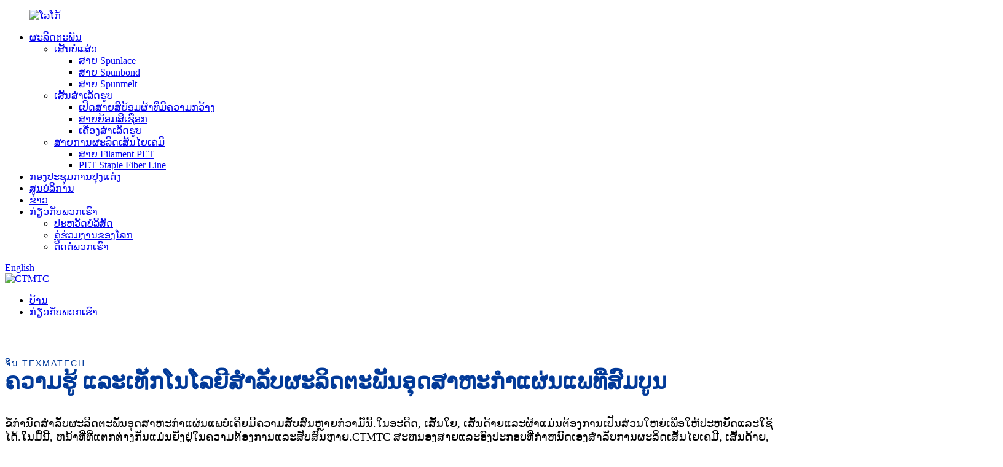

--- FILE ---
content_type: text/html
request_url: http://lo.ctmtcglobal.com/about-us/
body_size: 12839
content:
<!DOCTYPE html> <html dir="ltr" lang="lo"> <head> <meta http-equiv="Content-Type" content="text/html; charset=UTF-8" />  <!-- Google Tag Manager --> <script>(function(w,d,s,l,i){w[l]=w[l]||[];w[l].push({'gtm.start':
new Date().getTime(),event:'gtm.js'});var f=d.getElementsByTagName(s)[0],
j=d.createElement(s),dl=l!='dataLayer'?'&l='+l:'';j.async=true;j.src=
'https://www.googletagmanager.com/gtm.js?id='+i+dl;f.parentNode.insertBefore(j,f);
})(window,document,'script','dataLayer','GTM-MCFDBW3');</script> <!-- End Google Tag Manager -->  <title>ກ່ຽວກັບພວກເຮົາ - China Texmatech Co., Ltd.</title> <meta name="viewport" content="width=device-width,initial-scale=1,minimum-scale=1,maximum-scale=1,user-scalable=no"> <link rel="apple-touch-icon-precomposed" href=""> <meta name="format-detection" content="telephone=no"> <meta name="apple-mobile-web-app-capable" content="yes"> <meta name="apple-mobile-web-app-status-bar-style" content="black"> <meta property="og:url" content="https://~^(?<subdomain>.+)\\.ctmtcglobal\\.com$:443/about-us/"/> <meta property="og:title" content="About Us"/> <meta property="og:description" content=" 		CHINA TEXMATECH 	  		Know-How And Technologies For Complete Textile Industry Products 	 The requirements for textile industry products have never been more complex than today. In the past, fiber,yarns and fabrics were mainly required to be economical and usable. Today, different functional is ..."/> <meta property="og:type" content="product"/> <meta property="og:site_name" content="https://www.ctmtcglobal.com/"/> <link href="//cdn.globalso.com/ctmtcglobal/style/global/style.css" rel="stylesheet"> <link href="//cdn.globalso.com/ctmtcglobal/style/public/public.css" rel="stylesheet"> <link href="https://cdncn.goodao.net/lite-yt-embed.css" rel="stylesheet">  <link rel="shortcut icon" href="//cdnus.globalso.com/ctmtcglobal/icon.png" /> <meta name="author" content="gd-admin"/> <meta name="description" itemprop="description" content="ຄວາມຮູ້ແລະເຕັກໂນໂລຢີຂອງຈີນ TEXMATECH ສໍາລັບຜະລິດຕະພັນອຸດສາຫະກໍາສິ່ງທໍທີ່ສົມບູນ ຄວາມຕ້ອງການສໍາລັບຜະລິດຕະພັນອຸດສາຫະກໍາສິ່ງທໍບໍ່ເຄີຍມີຫຼາຍຂຶ້ນ" />  <link rel="canonical" href="https://www.ctmtcglobal.com/about-us/" /> <link href="//cdn.globalso.com/hide_search.css" rel="stylesheet"/><link href="//www.ctmtcglobal.com/style/lo.html.css" rel="stylesheet"/></head> <body>     <!-- Google Tag Manager (noscript) --> <noscript><iframe src="https://www.googletagmanager.com/ns.html?id=GTM-MCFDBW3" height="0" width="0" style="display:none;visibility:hidden"></iframe></noscript> <!-- End Google Tag Manager (noscript) --> <div class="container">  <!--   <header class=" web_head">--> <header class="web_head">     <div class="head_layer">       <div class="layout">         <figure class="logo"><a href="/">                 <img src="//cdnus.globalso.com/ctmtcglobal/LOGO.png" alt="ໂລໂກ້">                 </a></figure>         <nav class="nav_wrap">           <ul class="head_nav">         <li><a href="/products/">ຜະລິດຕະພັນ</a> <ul class="sub-menu"> 	<li><a href="/non-woven-line/">ເສັ້ນບໍ່ແສ່ວ</a> 	<ul class="sub-menu"> 		<li><a href="/spunlace-line/">ສາຍ Spunlace</a></li> 		<li><a href="/spunbond-line/">ສາຍ Spunbond</a></li> 		<li><a href="/spunmelt-line/">ສາຍ Spunmelt</a></li> 	</ul> </li> 	<li><a href="/finishing-line/">ເສັ້ນສໍາເລັດຮູບ</a> 	<ul class="sub-menu"> 		<li><a href="/open-width-dyeing/">ເປີດສາຍສີຍ້ອມຜ້າທີ່ມີຄວາມກວ້າງ</a></li> 		<li><a href="/rope-dyeing/">ສາຍຍ້ອມສີເຊືອກ</a></li> 		<li><a href="/finishing-machine/">ເຄື່ອງສໍາເລັດຮູບ</a></li> 	</ul> </li> 	<li><a href="/chemical-fiber-production-line/">ສາຍການຜະລິດເສັ້ນໄຍເຄມີ</a> 	<ul class="sub-menu"> 		<li><a href="/pet-filament-line/">ສາຍ Filament PET</a></li> 		<li><a href="/pet-staple-fiber-line/">PET Staple Fiber Line</a></li> 	</ul> </li> </ul> </li> <li><a href="/processing-workshop/">ກອງປະຊຸມການປຸງແຕ່ງ</a></li> <li><a href="/service/">ສູນບໍລິການ</a></li> <li><a href="/news_catalog/news/">ຂ່າວ</a></li> <li class="nav-current current-menu-ancestor current-menu-parent"><a href="/about-us/">ກ່ຽວ​ກັບ​ພວກ​ເຮົາ</a> <ul class="sub-menu"> 	<li class="nav-current"><a href="/about-us/">ປະ​ຫວັດ​ບໍ​ລິ​ສັດ</a></li> 	<li><a href="/world-partner/">ຄູ່ຮ່ວມງານຂອງໂລກ</a></li> 	<li><a href="/contact-us/">ຕິດ​ຕໍ່​ພວກ​ເຮົາ</a></li> </ul> </li>       </ul>         </nav>         <div class="head_right">           <b id="btn-search" class="btn--search"></b>           <div class="change-language ensemble">   <div class="change-language-info">     <div class="change-language-title medium-title">        <div class="language-flag language-flag-en"><a href="https://www.ctmtcglobal.com/"><b class="country-flag"></b><span>English</span> </a></div>        <b class="language-icon"></b>      </div> 	<div class="change-language-cont sub-content">         <div class="empty"></div>     </div>   </div> </div> <!--theme239-->        </div>       </div>     </div>   </header> <!-- sys_sub_head --> <div class="head_bn_item">   <a href="/about-us/"><img src="//cdnus.globalso.com/ctmtcglobal/0fbf61162ea248c694c9b5f86e8529a.jpg" alt="CTMTC"></a> </div> <section class="sys_sub_head">    <section class="path_bar">       <ul class="layout">         <li> <a itemprop="breadcrumb" href="/">ບ້ານ</a></li><li> <a href="#">ກ່ຽວ​ກັບ​ພວກ​ເຮົາ</a></li>       </ul>     </section> </section> <section class="web_main page_main">      <div class="layout">              <article class="entry blog-article">   <div class="fl-builder-content fl-builder-content-824 fl-builder-content-primary fl-builder-global-templates-locked" data-post-id="824"><div class="fl-row fl-row-full-width fl-row-bg-none fl-node-629823a524195" data-node="629823a524195"> 	<div class="fl-row-content-wrap"> 				<div class="fl-row-content fl-row-full-width fl-node-content"> 		 <div class="fl-col-group fl-node-629823a52453b" data-node="629823a52453b"> 			<div class="fl-col fl-node-629823a524579" data-node="629823a524579" style="width: 100%;"> 	<div class="fl-col-content fl-node-content"> 	<div class="fl-module fl-module-heading fl-node-629823a5245b6" data-node="629823a5245b6" data-animation-delay="0.0"> 	<div class="fl-module-content fl-node-content"> 		<h3 class="fl-heading"> 		<span class="fl-heading-text">ຈີນ TEXMATECH</span> 	</h3>	</div> </div><div class="fl-module fl-module-heading fl-node-629823a5245f3 pro_nor_title" data-node="629823a5245f3" data-animation-delay="0.0"> 	<div class="fl-module-content fl-node-content"> 		<h1 class="fl-heading"> 		<span class="fl-heading-text">ຄວາມຮູ້ ແລະເທັກໂນໂລຍີສຳລັບຜະລິດຕະພັນອຸດສາຫະກຳແຜ່ນແພທີ່ສົມບູນ</span> 	</h1>	</div> </div>	</div> </div>	</div>  <div class="fl-col-group fl-node-629823a52462f" data-node="629823a52462f"> 			<div class="fl-col fl-node-629823a52466c" data-node="629823a52466c" style="width: 100%;"> 	<div class="fl-col-content fl-node-content"> 	<div class="fl-module fl-module-rich-text fl-node-629823a5246a8" data-node="629823a5246a8" data-animation-delay="0.0"> 	<div class="fl-module-content fl-node-content"> 		<div class="fl-rich-text"> 	<p><span style="font-size: large;">ຂໍ້ກໍານົດສໍາລັບຜະລິດຕະພັນອຸດສາຫະກໍາແຜ່ນແພບໍ່ເຄີຍມີຄວາມສັບສົນຫຼາຍກ່ວາມື້ນີ້.ໃນອະດີດ, ເສັ້ນໃຍ, ເສັ້ນດ້າຍແລະຜ້າແມ່ນຕ້ອງການເປັນສ່ວນໃຫຍ່ເພື່ອໃຫ້ປະຫຍັດແລະໃຊ້ໄດ້.ໃນມື້ນີ້, ຫນ້າທີ່ທີ່ແຕກຕ່າງກັນແມ່ນຍັງຢູ່ໃນຄວາມຕ້ອງການແລະສັບສົນຫຼາຍ.CTMTC ສະຫນອງສາຍແລະອົງປະກອບທີ່ກໍາຫນົດເອງສໍາລັບການຜະລິດເສັ້ນໄຍເຄມີ, ເສັ້ນດ້າຍ, ແລະ fabrics ທີ່ມີຄຸນນະພາບສູງແລະມີຄຸນຄ່າສູງທີ່ອະນຸຍາດໃຫ້ຜູ້ຜະລິດສາມາດສະຫນອງຕະຫຼາດ, ແລະປະສົບຜົນສໍາເລັດຢ່າງຫຼວງຫຼາຍ. CTMTC ສະເຫມີມີຈຸດປະສົງເພື່ອໃຫ້ບໍລິການໃນວິທີການ "Being ຊື່ສັດ, ລູກຄ້າສູງສຸດ ".</span></p> </div>	</div> </div>	</div> </div>	</div> 		</div> 	</div> </div><div class="fl-row fl-row-full-width fl-row-bg-color fl-node-62d07e4035205" data-node="62d07e4035205"> 	<div class="fl-row-content-wrap"> 				<div class="fl-row-content fl-row-full-width fl-node-content"> 		 <div class="fl-col-group fl-node-62d07e4035242" data-node="62d07e4035242"> 			<div class="fl-col fl-node-62d07e403527e fl-col-small" data-node="62d07e403527e" style="width: 33.33%;"> 	<div class="fl-col-content fl-node-content"> 	<div class="fl-module fl-module-heading fl-node-62d07e40353ae pro_nor_title" data-node="62d07e40353ae" data-animation-delay="0.0"> 	<div class="fl-module-content fl-node-content"> 		<h3 class="fl-heading"> 		<span class="fl-heading-text">ສ້າງຕັ້ງຂຶ້ນ</span> 	</h3>	</div> </div><div class="fl-module fl-module-rich-text fl-node-62d07e40353eb" data-node="62d07e40353eb" data-animation-delay="0.0"> 	<div class="fl-module-content fl-node-content"> 		<div class="fl-rich-text"> 	<p style="text-align: center;"><strong><span style="font-size: 20px;">ປີ 1984 ໂດຍ​ລັດຖະບານ</span></strong></p> </div>	</div> </div>	</div> </div>			<div class="fl-col fl-node-62d07e40352ba fl-col-small" data-node="62d07e40352ba" style="width: 33.33%;"> 	<div class="fl-col-content fl-node-content"> 	<div class="fl-module fl-module-heading fl-node-62d07e4035372 pro_nor_title" data-node="62d07e4035372" data-animation-delay="0.0"> 	<div class="fl-module-content fl-node-content"> 		<h3 class="fl-heading"> 		<span class="fl-heading-text">ພະນັກງານ</span> 	</h3>	</div> </div><div class="fl-module fl-module-rich-text fl-node-62d07e4035464" data-node="62d07e4035464" data-animation-delay="0.0"> 	<div class="fl-module-content fl-node-content"> 		<div class="fl-rich-text"> 	<p style="text-align: center;"><strong><span style="font-size: 20px;">236 ທົ່ວໂລກ</span></strong></p> </div>	</div> </div>	</div> </div>			<div class="fl-col fl-node-62d07e40352f7 fl-col-small" data-node="62d07e40352f7" style="width: 33.34%;"> 	<div class="fl-col-content fl-node-content"> 	<div class="fl-module fl-module-heading fl-node-62d07e4035333 pro_nor_title" data-node="62d07e4035333" data-animation-delay="0.0"> 	<div class="fl-module-content fl-node-content"> 		<h3 class="fl-heading"> 		<span class="fl-heading-text">ຫົວໜ່ວຍທຸລະກິດ</span> 	</h3>	</div> </div><div class="fl-module fl-module-rich-text fl-node-62d07e4035427" data-node="62d07e4035427" data-animation-delay="0.0"> 	<div class="fl-module-content fl-node-content"> 		<div class="fl-rich-text"> 	<p style="text-align: center;"><strong><span style="font-size: 20px;">4 ເສັ້ນສໍາເລັດ</span></strong></p> </div>	</div> </div>	</div> </div>	</div> 		</div> 	</div> </div><div class="fl-row fl-row-full-width fl-row-bg-color fl-node-62d07e40354a3" data-node="62d07e40354a3"> 	<div class="fl-row-content-wrap"> 				<div class="fl-row-content fl-row-full-width fl-node-content"> 		 <div class="fl-col-group fl-node-62d07e40355d7" data-node="62d07e40355d7"> 			<div class="fl-col fl-node-62d07e4035614 fl-col-small" data-node="62d07e4035614" style="width: 25%;"> 	<div class="fl-col-content fl-node-content"> 		</div> </div>			<div class="fl-col fl-node-62d07e4035650 fl-col-small" data-node="62d07e4035650" style="width: 25%;"> 	<div class="fl-col-content fl-node-content"> 	<div class="fl-module fl-module-heading fl-node-62d07e4035559 pro_nor_title" data-node="62d07e4035559" data-animation-delay="0.0"> 	<div class="fl-module-content fl-node-content"> 		<h3 class="fl-heading"> 		<span class="fl-heading-text">ຫ້ອງການຢູ່ຕ່າງປະເທດ</span> 	</h3>	</div> </div><div class="fl-module fl-module-rich-text fl-node-62d07e403551c" data-node="62d07e403551c" data-animation-delay="0.0"> 	<div class="fl-module-content fl-node-content"> 		<div class="fl-rich-text"> 	<p style="text-align: center;"><strong><span style="font-size: 20px;">9 ທົ່ວໂລກ</span></strong></p> </div>	</div> </div>	</div> </div>			<div class="fl-col fl-node-62d07e403568c fl-col-small" data-node="62d07e403568c" style="width: 25%;"> 	<div class="fl-col-content fl-node-content"> 	<div class="fl-module fl-module-heading fl-node-62d07e40354e0 pro_nor_title" data-node="62d07e40354e0" data-animation-delay="0.0"> 	<div class="fl-module-content fl-node-content"> 		<h3 class="fl-heading"> 		<span class="fl-heading-text">ສົ່ງອອກ</span> 	</h3>	</div> </div><div class="fl-module fl-module-rich-text fl-node-62d07e4035597" data-node="62d07e4035597" data-animation-delay="0.0"> 	<div class="fl-module-content fl-node-content"> 		<div class="fl-rich-text"> 	<p style="text-align: center;"><strong><span style="font-size: 20px;">50 ປະເທດ ແລະ ພາກພື້ນ</span></strong></p> </div>	</div> </div>	</div> </div>			<div class="fl-col fl-node-62d07e40356c9 fl-col-small" data-node="62d07e40356c9" style="width: 25%;"> 	<div class="fl-col-content fl-node-content"> 		</div> </div>	</div> 		</div> 	</div> </div><div class="fl-row fl-row-full-width fl-row-bg-none fl-node-62981f0b31a73" data-node="62981f0b31a73"> 	<div class="fl-row-content-wrap"> 				<div class="fl-row-content fl-row-full-width fl-node-content"> 		 <div class="fl-col-group fl-node-62981f0b3251f fl-col-group-equal-height fl-col-group-align-center" data-node="62981f0b3251f"> 			<div class="fl-col fl-node-62981f0b32661 fl-col-small" data-node="62981f0b32661" style="width: 50%;"> 	<div class="fl-col-content fl-node-content"> 	<div class="fl-module fl-module-heading fl-node-62981f6e7cf8b" data-node="62981f6e7cf8b" data-animation-delay="0.0"> 	<div class="fl-module-content fl-node-content"> 		<h3 class="fl-heading"> 		<span class="fl-heading-text">ຈີນ TEXMATECH</span> 	</h3>	</div> </div><div class="fl-module fl-module-heading fl-node-6298203aaa702 pro_nor_title" data-node="6298203aaa702" data-animation-delay="0.0"> 	<div class="fl-module-content fl-node-content"> 		<h3 class="fl-heading"> 		<span class="fl-heading-text">ການຜະລິດ ແລະການຮ່ວມມື</span> 	</h3>	</div> </div><div class="fl-module fl-module-rich-text fl-node-62981fa5942d4" data-node="62981fa5942d4" data-animation-delay="0.0"> 	<div class="fl-module-content fl-node-content"> 		<div class="fl-rich-text"> 	<p><span style="font-size: large;">ພວກເຮົາເປັນລັດວິສາຫະກິດຂະໜາດໃຫຍ່ແຫ່ງດຽວທີ່ມີຄວາມຊ່ຽວຊານດ້ານອຸດສາຫະກຳແຜ່ນແພທີ່ມີ 24 ບໍລິສັດທີ່ເປັນເຈົ້າຂອງ ຫຼືຖືຫຸ້ນທັງໝົດ ເນັ້ນໃສ່ເຄື່ອງຕັດຫຍິບປະເພດຕ່າງໆ.ນອກເຫນືອຈາກການພັດທະນາແລະເພີ່ມປະສິດທິພາບຄວາມສາມາດໃນການຜະລິດພາຍໃນກຸ່ມ, CTMTC ຍັງເຮັດໃຫ້ການນໍາໃຊ້ຊັບພະຍາກອນພາຍນອກກຸ່ມໂດຍຜ່ານການຮ່ວມມື.ພວກ​ເຮົາ​ໄດ້​ຮັບ​ການ​ສະ​ຫນອງ​ໃຫ້​ລູກ​ຄ້າ​ດ້ວຍ​ເຄື່ອງ​ຈັກ​ແຜ່ນ​ແພ​ທີ່​ຄົບ​ຖ້ວນ​ສົມ​ບູນ​, ການ​ຢຸດ​ດຽວ​ແລະ​ເປັນ​ຈິງ​.</span></p> </div>	</div> </div>	</div> </div>			<div class="fl-col fl-node-629823fbd1279 fl-col-small" data-node="629823fbd1279" style="width: 50%;"> 	<div class="fl-col-content fl-node-content"> 	<div class="fl-module fl-module-photo fl-node-629823fbd0e82" data-node="629823fbd0e82" data-animation-delay="0.0"> 	<div class="fl-module-content fl-node-content"> 		<div class="fl-photo fl-photo-align-center" itemscope itemtype="http://schema.org/ImageObject"> 	<div class="fl-photo-content fl-photo-img-jpg"> 				<img class="fl-photo-img wp-image-1257" src="https://www.ctmtcglobal.com/uploads/about-img1.jpg" alt="ກ່ຽວກັບ-img" itemprop="image"  /> 		     			</div> 	</div>	</div> </div>	</div> </div>	</div> 		</div> 	</div> </div><div class="fl-row fl-row-full-width fl-row-bg-none fl-node-629827282cabc" data-node="629827282cabc"> 	<div class="fl-row-content-wrap"> 				<div class="fl-row-content fl-row-full-width fl-node-content"> 		 <div class="fl-col-group fl-node-629827282ced1 fl-col-group-equal-height fl-col-group-align-center" data-node="629827282ced1"> 			<div class="fl-col fl-node-629827282cf10 fl-col-small" data-node="629827282cf10" style="width: 50%;"> 	<div class="fl-col-content fl-node-content"> 	<div class="fl-module fl-module-photo fl-node-629827282cf4d" data-node="629827282cf4d" data-animation-delay="0.0"> 	<div class="fl-module-content fl-node-content"> 		<div class="fl-photo fl-photo-align-center" itemscope itemtype="http://schema.org/ImageObject"> 	<div class="fl-photo-content fl-photo-img-jpg"> 				<img class="fl-photo-img wp-image-1258" src="https://www.ctmtcglobal.com/uploads/about-2.jpg" alt="ປະມານ-2" itemprop="image"  /> 		     			</div> 	</div>	</div> </div>	</div> </div>			<div class="fl-col fl-node-629827282cf89 fl-col-small" data-node="629827282cf89" style="width: 50%;"> 	<div class="fl-col-content fl-node-content"> 	<div class="fl-module fl-module-heading fl-node-629827282cfc7" data-node="629827282cfc7" data-animation-delay="0.0"> 	<div class="fl-module-content fl-node-content"> 		<h3 class="fl-heading"> 		<span class="fl-heading-text">ຈີນ TEXMATECH</span> 	</h3>	</div> </div><div class="fl-module fl-module-heading fl-node-629827282d004 pro_nor_title" data-node="629827282d004" data-animation-delay="0.0"> 	<div class="fl-module-content fl-node-content"> 		<h3 class="fl-heading"> 		<span class="fl-heading-text">ເຄືອຂ່າຍການຂາຍລະຫວ່າງປະເທດ</span> 	</h3>	</div> </div><div class="fl-module fl-module-rich-text fl-node-629827282d041" data-node="629827282d041" data-animation-delay="0.0"> 	<div class="fl-module-content fl-node-content"> 		<div class="fl-rich-text"> 	<p><span style="font-size: large;">ພວກເຮົາໄດ້ລົງທຶນຢ່າງຕໍ່ເນື່ອງສໍາລັບການກໍ່ສ້າງເຄືອຂ່າຍທົ່ວໂລກນັບຕັ້ງແຕ່ພື້ນຖານຂອງພວກເຮົາ.ປີ 1989, ສຳນັກງານ​ຜູ້ຕາງໜ້າ​ຢູ່​ຕ່າງປະ​ເທດ​ແຫ່ງ​ທຳ​ອິດ​ໄດ້​ຮັບ​ການ​ສ້າງ​ຕັ້ງ​ຢູ່​ປາ​ກີ​ສະຖານ, ຫຼັງ​ຈາກ​ນັ້ນ​ຢູ່​ໄທ, ບັງ​ກະລາ​ເທດ, ອິນ​ໂດ​ເນ​ເຊຍ, ຫວຽດນາມ ​ແລະ​ປະ​ເທດ​ອື່ນໆ​ສືບ​ຕໍ່​ສືບ​ຕໍ່​ປະຕິບັດ.ມື້ນີ້, ພະນັກງານຂອງພວກເຮົາສືບຕໍ່ເຮັດວຽກຢ່າງໜັກຢູ່ແຖວໜ້າໃນທົ່ວໂລກເພື່ອປະຕິບັດຕາມຄຳສັນຍາທີ່ຈະນຳເອົາການບໍລິການທີ່ທັນເວລາ ແລະ ເຊື່ອຖືໄດ້ທີ່ສຸດໃຫ້ກັບລູກຄ້າທຸກຄົນ.</span></p> </div>	</div> </div>	</div> </div>	</div> 		</div> 	</div> </div><div class="fl-row fl-row-full-width fl-row-bg-none fl-node-629826caba33b" data-node="629826caba33b"> 	<div class="fl-row-content-wrap"> 				<div class="fl-row-content fl-row-full-width fl-node-content"> 		 <div class="fl-col-group fl-node-629826caba6f7 fl-col-group-equal-height fl-col-group-align-center" data-node="629826caba6f7"> 			<div class="fl-col fl-node-629826caba736 fl-col-small" data-node="629826caba736" style="width: 50%;"> 	<div class="fl-col-content fl-node-content"> 	<div class="fl-module fl-module-heading fl-node-629826caba773" data-node="629826caba773" data-animation-delay="0.0"> 	<div class="fl-module-content fl-node-content"> 		<h3 class="fl-heading"> 		<span class="fl-heading-text">ຈີນ TEXMATECH</span> 	</h3>	</div> </div><div class="fl-module fl-module-heading fl-node-629826caba7b0 pro_nor_title" data-node="629826caba7b0" data-animation-delay="0.0"> 	<div class="fl-module-content fl-node-content"> 		<h3 class="fl-heading"> 		<span class="fl-heading-text">ການປົກປ້ອງສິ່ງແວດລ້ອມ ແລະຄວາມຮັບຜິດຊອບທາງສັງຄົມ</span> 	</h3>	</div> </div><div class="fl-module fl-module-rich-text fl-node-629826caba7ed" data-node="629826caba7ed" data-animation-delay="0.0"> 	<div class="fl-module-content fl-node-content"> 		<div class="fl-rich-text"> 	<p><span style="font-size: large;">ເພື່ອຮັບປະກັນ "ການພັດທະນາແຜ່ນແພແບບຍືນຍົງ", CTMTC ໄດ້ມີຄວາມພະຍາຍາມຢ່າງບໍ່ຢຸດຢັ້ງ ແລະ ໄດ້ປະກອບສ່ວນຫຼາຍຢ່າງ.ຕົວຢ່າງ, ນອກເຫນືອຈາກການພັດທະນາສາຍການຜະລິດ PSF ທີ່ໃຊ້ໃຫມ່ເພື່ອຫຼຸດຜ່ອນມົນລະພິດພາດສະຕິກເທິງແຜ່ນດິນໂລກ.CMTC ຍັງ​ໄດ້​ປະກອບສ່ວນ​ສຳຄັນ​ເຂົ້າ​ໃນ​ການ​ຊຸກຍູ້​ການ​ພັດທະນາ​ອຸດສາຫະກຳ​ທ້ອງ​ຖິ່ນ, ​ໃຫ້​ໂອກາດ​ມີ​ວຽກ​ເຮັດ​ງານ​ທຳ, ປັບປຸງ​ຊີວິດ​ການ​ເປັນ​ຢູ່​ຂອງ​ປະຊາຊົນ ​ແລະ ​ເສດຖະກິດ​ທີ່​ຈະ​ເລີ​ນຮຸ່ງ​ເຮືອງ.</span></p> </div>	</div> </div>	</div> </div>			<div class="fl-col fl-node-629826caba829 fl-col-small" data-node="629826caba829" style="width: 50%;"> 	<div class="fl-col-content fl-node-content"> 	<div class="fl-module fl-module-photo fl-node-629826caba866" data-node="629826caba866" data-animation-delay="0.0"> 	<div class="fl-module-content fl-node-content"> 		<div class="fl-photo fl-photo-align-center" itemscope itemtype="http://schema.org/ImageObject"> 	<div class="fl-photo-content fl-photo-img-jpg"> 				<img class="fl-photo-img wp-image-2551" src="https://www.ctmtcglobal.com/uploads/enib.jpg" alt="enib" itemprop="image"  /> 		     			</div> 	</div>	</div> </div>	</div> </div>	</div> 		</div> 	</div> </div><div class="fl-row fl-row-full-width fl-row-bg-none fl-node-6298276d26a3a" data-node="6298276d26a3a"> 	<div class="fl-row-content-wrap"> 				<div class="fl-row-content fl-row-full-width fl-node-content"> 		 <div class="fl-col-group fl-node-6298276d26e4a fl-col-group-equal-height fl-col-group-align-center" data-node="6298276d26e4a"> 			<div class="fl-col fl-node-6298276d26e89 fl-col-small" data-node="6298276d26e89" style="width: 50%;"> 	<div class="fl-col-content fl-node-content"> 	<div class="fl-module fl-module-photo fl-node-6298276d26ec6" data-node="6298276d26ec6" data-animation-delay="0.0"> 	<div class="fl-module-content fl-node-content"> 		<div class="fl-photo fl-photo-align-center" itemscope itemtype="http://schema.org/ImageObject"> 	<div class="fl-photo-content fl-photo-img-jpg"> 				<img class="fl-photo-img wp-image-1597" src="https://www.ctmtcglobal.com/uploads/about-img-1.jpg" alt="ກ່ຽວກັບ-img-1" itemprop="image"  /> 		     			</div> 	</div>	</div> </div>	</div> </div>			<div class="fl-col fl-node-6298276d26ef4 fl-col-small" data-node="6298276d26ef4" style="width: 50%;"> 	<div class="fl-col-content fl-node-content"> 	<div class="fl-module fl-module-heading fl-node-6298276d26f31" data-node="6298276d26f31" data-animation-delay="0.0"> 	<div class="fl-module-content fl-node-content"> 		<h3 class="fl-heading"> 		<span class="fl-heading-text">ຈີນ TEXMATECH</span> 	</h3>	</div> </div><div class="fl-module fl-module-heading fl-node-6298276d26f6e pro_nor_title" data-node="6298276d26f6e" data-animation-delay="0.0"> 	<div class="fl-module-content fl-node-content"> 		<h3 class="fl-heading"> 		<span class="fl-heading-text">ນະໂຍບາຍພະນັກງານ ແລະຊັບພະຍາກອນມະນຸດ</span> 	</h3>	</div> </div><div class="fl-module fl-module-rich-text fl-node-6298276d26faa" data-node="6298276d26faa" data-animation-delay="0.0"> 	<div class="fl-module-content fl-node-content"> 		<div class="fl-rich-text"> 	<p><span style="font-size: large;">ພະນັກງານບໍ່ພຽງແຕ່ເປັນປັດໃຈຕົ້ນຕໍສໍາລັບຄວາມສໍາເລັດ, ແຕ່ຍັງເປັນການຮັບປະກັນທີ່ສໍາຄັນສໍາລັບຄວາມສໍາເລັດຂອງບໍລິສັດ.ດັ່ງນັ້ນ, CTMTC ຍັງເຊື່ອໃນຫຼັກການຂອງການພັດທະນາແບບຍືນຍົງໃນຊັບພະຍາກອນມະນຸດແລະປະສົມປະສານເຂົ້າໃນປັດຊະຍາທຸລະກິດຂອງບໍລິສັດ.</span></p> </div>	</div> </div>	</div> </div>	</div> 		</div> 	</div> </div><div class="fl-row fl-row-full-width fl-row-bg-none fl-node-629827252fdb4" data-node="629827252fdb4"> 	<div class="fl-row-content-wrap"> 				<div class="fl-row-content fl-row-full-width fl-node-content"> 		 <div class="fl-col-group fl-node-62982725301df fl-col-group-equal-height fl-col-group-align-center" data-node="62982725301df"> 			<div class="fl-col fl-node-629827253021d fl-col-small" data-node="629827253021d" style="width: 50%;"> 	<div class="fl-col-content fl-node-content"> 	<div class="fl-module fl-module-heading fl-node-629827253025a" data-node="629827253025a" data-animation-delay="0.0"> 	<div class="fl-module-content fl-node-content"> 		<h3 class="fl-heading"> 		<span class="fl-heading-text">ຈີນ TEXMATECH</span> 	</h3>	</div> </div><div class="fl-module fl-module-heading fl-node-62982725302a0 pro_nor_title" data-node="62982725302a0" data-animation-delay="0.0"> 	<div class="fl-module-content fl-node-content"> 		<h3 class="fl-heading"> 		<span class="fl-heading-text">ການພັດທະນາບໍລິສັດ</span> 	</h3>	</div> </div><div class="fl-module fl-module-rich-text fl-node-62982725302dd" data-node="62982725302dd" data-animation-delay="0.0"> 	<div class="fl-module-content fl-node-content"> 		<div class="fl-rich-text"> 	<p><span style="font-size: large;">CTMTC ເປັນ​ຜູ້​ສົ່ງ​ອອກ​ແລະ​ນໍາ​ເຂົ້າ​ເຄື່ອງ​ຈັກ​ແລະ​ເຕັກ​ໂນ​ໂລ​ຊີ​ແຜ່ນ​ແພ​ໃຫຍ່​ທີ່​ສຸດ​ຂອງ​ຈີນ​.ນັບແຕ່ໄດ້ຮັບການສ້າງຕັ້ງໃນປີ 1984, ພວກເຮົາໄດ້ສ້າງສາຍພົວພັນອັນຍາວນານ ແລະ ແໜ້ນແຟ້ນກັບບັນດາວິສາຫະກິດເຄື່ອງຈັກແຜ່ນແພຫຼາຍແຫ່ງ, ສະໜອງອຸປະກອນຄົບຊຸດ ແລະ ການບໍລິການດ້ານວິຊາການໃຫ້ແກ່ 50 ກວ່າປະເທດ ແລະ ເຂດແຄ້ວນເຊັ່ນ: ປາກີສະຖານ, ຫວຽດນາມ, ອິນໂດເນເຊຍ, ອິນເດຍ, ບັງກະລາເທດ, ຕວກກີ. , Uzbekistan, ໄທ, ອີຢິບ.</span></p> </div>	</div> </div>	</div> </div>			<div class="fl-col fl-node-629827253031a fl-col-small" data-node="629827253031a" style="width: 50%;"> 	<div class="fl-col-content fl-node-content"> 	<div class="fl-module fl-module-photo fl-node-629827c826682" data-node="629827c826682" data-animation-delay="0.0"> 	<div class="fl-module-content fl-node-content"> 		<div class="fl-photo fl-photo-align-center" itemscope itemtype="http://schema.org/ImageObject"> 	<div class="fl-photo-content fl-photo-img-jpg"> 				<img class="fl-photo-img wp-image-1598" src="https://www.ctmtcglobal.com/uploads/about-img-2.jpg" alt="ກ່ຽວກັບ-img-2" itemprop="image"  /> 		     			</div> 	</div>	</div> </div>	</div> </div>	</div> 		</div> 	</div> </div><div class="fl-row fl-row-full-width fl-row-bg-none fl-node-629826cc29fa4" data-node="629826cc29fa4"> 	<div class="fl-row-content-wrap"> 				<div class="fl-row-content fl-row-full-width fl-node-content"> 		 <div class="fl-col-group fl-node-629826cc2a5ac fl-col-group-equal-height fl-col-group-align-center" data-node="629826cc2a5ac"> 			<div class="fl-col fl-node-629826cc2a5f0" data-node="629826cc2a5f0" style="width: 100%;"> 	<div class="fl-col-content fl-node-content"> 	<div class="fl-module fl-module-heading fl-node-629826cc2a632" data-node="629826cc2a632" data-animation-delay="0.0"> 	<div class="fl-module-content fl-node-content"> 		<h3 class="fl-heading"> 		<span class="fl-heading-text">ຜູ້ຊ່ຽວຊານໃນເຕັກໂນໂລຢີອຸດສາຫະກໍາສິ່ງທໍ</span> 	</h3>	</div> </div><div class="fl-module fl-module-heading fl-node-629826cc2a675 pro_nor_title" data-node="629826cc2a675" data-animation-delay="0.0"> 	<div class="fl-module-content fl-node-content"> 		<h3 class="fl-heading"> 		<span class="fl-heading-text">ຫົວໜ່ວຍທຸລະກິດຂອງພວກເຮົາ</span> 	</h3>	</div> </div>	</div> </div>	</div>  <div class="fl-col-group fl-node-629827a0a1463 fl-col-group-equal-height fl-col-group-align-top" data-node="629827a0a1463"> 			<div class="fl-col fl-node-629827a0a171c fl-col-small about-bussiness" data-node="629827a0a171c" style="width: 25%;"> 	<div class="fl-col-content fl-node-content"> 	<div class="fl-module fl-module-photo fl-node-6298280b029e5" data-node="6298280b029e5" data-animation-delay="0.0"> 	<div class="fl-module-content fl-node-content"> 		<div class="fl-photo fl-photo-align-center" itemscope itemtype="http://schema.org/ImageObject"> 	<div class="fl-photo-content fl-photo-img-jpg"> 				<img class="fl-photo-img wp-image-1644" src="https://www.ctmtcglobal.com/uploads/non.jpg" alt="ບໍ່ແມ່ນ" itemprop="image"  /> 		     			</div> 	</div>	</div> </div><div class="fl-module fl-module-heading fl-node-629828116df80" data-node="629828116df80" data-animation-delay="0.0"> 	<div class="fl-module-content fl-node-content"> 		<h3 class="fl-heading"> 		<span class="fl-heading-text">ອຸປະກອນບໍ່ແສ່ວ</span> 	</h3>	</div> </div><div class="fl-module fl-module-rich-text fl-node-62982814144f1" data-node="62982814144f1" data-animation-delay="0.0"> 	<div class="fl-module-content fl-node-content"> 		<div class="fl-rich-text"> 	<p><span style="font-size: large;">CTMTC ເປັນຜູ້ຊ່ຽວຊານສໍາລັບ spunbond, meltblown, ແລະ spunlace.</span></p> </div>	</div> </div><div class="fl-module fl-module-button fl-node-629827b7a3a25" data-node="629827b7a3a25" data-animation-delay="0.0"> 	<div class="fl-module-content fl-node-content"> 		<div class="fl-button-wrap fl-button-width-custom fl-button-left"> 			<a href="/non-woven-line/" target="_self" class="fl-button" role="button"> 							<span class="fl-button-text">ຊອກຫາເພີ່ມເຕີມ</span> 					</a> </div> 	</div> </div>	</div> </div>			<div class="fl-col fl-node-629827a0a175f fl-col-small about-bussiness" data-node="629827a0a175f" style="width: 25%;"> 	<div class="fl-col-content fl-node-content"> 	<div class="fl-module fl-module-photo fl-node-6298280d99ed3" data-node="6298280d99ed3" data-animation-delay="0.0"> 	<div class="fl-module-content fl-node-content"> 		<div class="fl-photo fl-photo-align-center" itemscope itemtype="http://schema.org/ImageObject"> 	<div class="fl-photo-content fl-photo-img-jpg"> 				<img class="fl-photo-img wp-image-2304" src="https://www.ctmtcglobal.com/uploads/che.jpg" alt="che" itemprop="image"  /> 		     			</div> 	</div>	</div> </div><div class="fl-module fl-module-heading fl-node-6298281d22eab" data-node="6298281d22eab" data-animation-delay="0.0"> 	<div class="fl-module-content fl-node-content"> 		<h3 class="fl-heading"> 		<span class="fl-heading-text">ສາຍການຜະລິດເສັ້ນໄຍເຄມີ</span> 	</h3>	</div> </div><div class="fl-module fl-module-rich-text fl-node-62982817d1e17" data-node="62982817d1e17" data-animation-delay="0.0"> 	<div class="fl-module-content fl-node-content"> 		<div class="fl-rich-text"> 	<p><span style="font-size: large;">ສາຍໂມດູນສໍາລັບການຜະລິດເສັ້ນໄຍເຄມີທີ່ມີຄຸນນະພາບສູງ.</span></p> </div>	</div> </div><div class="fl-module fl-module-button fl-node-629827ba06cd2" data-node="629827ba06cd2" data-animation-delay="0.0"> 	<div class="fl-module-content fl-node-content"> 		<div class="fl-button-wrap fl-button-width-custom fl-button-left"> 			<a href="/products/" target="_self" class="fl-button" role="button"> 							<span class="fl-button-text">ຊອກຫາເພີ່ມເຕີມ</span> 					</a> </div> 	</div> </div>	</div> </div>			<div class="fl-col fl-node-629827a0a179e fl-col-small about-bussiness" data-node="629827a0a179e" style="width: 25%;"> 	<div class="fl-col-content fl-node-content"> 	<div class="fl-module fl-module-photo fl-node-62982808438fc" data-node="62982808438fc" data-animation-delay="0.0"> 	<div class="fl-module-content fl-node-content"> 		<div class="fl-photo fl-photo-align-center" itemscope itemtype="http://schema.org/ImageObject"> 	<div class="fl-photo-content fl-photo-img-jpg"> 				<img class="fl-photo-img wp-image-1722" src="https://www.ctmtcglobal.com/uploads/about-1.jpg" alt="ປະມານ-1" itemprop="image"  /> 		     			</div> 	</div>	</div> </div><div class="fl-module fl-module-heading fl-node-6298282061865" data-node="6298282061865" data-animation-delay="0.0"> 	<div class="fl-module-content fl-node-content"> 		<h3 class="fl-heading"> 		<span class="fl-heading-text">ສາຍການປຸງແຕ່ງເສື້ອຜ້າ</span> 	</h3>	</div> </div><div class="fl-module fl-module-rich-text fl-node-6298281a5c28b" data-node="6298281a5c28b" data-animation-delay="0.0"> 	<div class="fl-module-content fl-node-content"> 		<div class="fl-rich-text"> 	<p><span style="font-size: large;">ຂະບວນການປັບແຕ່ງສໍາລັບການຍ້ອມຜ້າແລະການສໍາເລັດຮູບ.</span></p> </div>	</div> </div><div class="fl-module fl-module-button fl-node-629827bc5264a" data-node="629827bc5264a" data-animation-delay="0.0"> 	<div class="fl-module-content fl-node-content"> 		<div class="fl-button-wrap fl-button-width-custom fl-button-left"> 			<a href="/garment-processing-line/" target="_self" class="fl-button" role="button"> 							<span class="fl-button-text">ຊອກຫາເພີ່ມເຕີມ</span> 					</a> </div> 	</div> </div>	</div> </div>			<div class="fl-col fl-node-629827a0a17e0 fl-col-small about-bussiness" data-node="629827a0a17e0" style="width: 25%;"> 	<div class="fl-col-content fl-node-content"> 	<div class="fl-module fl-module-photo fl-node-6298272530357" data-node="6298272530357" data-animation-delay="0.0"> 	<div class="fl-module-content fl-node-content"> 		<div class="fl-photo fl-photo-align-center" itemscope itemtype="http://schema.org/ImageObject"> 	<div class="fl-photo-content fl-photo-img-jpg"> 				<img class="fl-photo-img wp-image-1723" src="https://www.ctmtcglobal.com/uploads/about-imh.jpg" alt="ກ່ຽວກັບ-imh" itemprop="image"  /> 		     			</div> 	</div>	</div> </div><div class="fl-module fl-module-heading fl-node-629827ceafda7" data-node="629827ceafda7" data-animation-delay="0.0"> 	<div class="fl-module-content fl-node-content"> 		<h3 class="fl-heading"> 		<span class="fl-heading-text">ອາ​ໄຫຼ່</span> 	</h3>	</div> </div><div class="fl-module fl-module-rich-text fl-node-6298203e0cd3e" data-node="6298203e0cd3e" data-animation-delay="0.0"> 	<div class="fl-module-content fl-node-content"> 		<div class="fl-rich-text"> 	<p><span style="font-size: large;">ອາໄຫຼ່ເຄື່ອງຕັດຫຍິບທຸກປະເພດຕາມຄວາມຕ້ອງການຂອງທ່ານ.</span></p> </div>	</div> </div><div class="fl-module fl-module-button fl-node-629820d40e472" data-node="629820d40e472" data-animation-delay="0.0"> 	<div class="fl-module-content fl-node-content"> 		<div class="fl-button-wrap fl-button-width-custom fl-button-left"> 			<a href="/products/" target="_self" class="fl-button" role="button"> 							<span class="fl-button-text">ຊອກຫາເພີ່ມເຕີມ</span> 					</a> </div> 	</div> </div>	</div> </div>	</div> 		</div> 	</div> </div></div>    <div class="clear"></div>        </article>                <div class="clear"></div>   </div>  </section>  <footer class="web_footer">    <section class="foot_service">     <div class="layout">     <div class="foot_items flex_row">        <div class="foot_item foot_item_info wow fadeInLeftA" data-wow-delay=".1s">          <div class="foot_item_hd">            <div class="foot_logo"><a href="/">                 <img src="//cdnus.globalso.com/ctmtcglobal/logo-white.png" alt="ໂລໂກ້-ສີຂາວ">                 </a></div>          </div>          <div class="foot_item_bd">            <div class="copyright">CTMTC @2022 ສະຫງວນສິດທັງໝົດ</div>           <ul class="foot_sns">                          <li><a target="_blank" href=""><img src="//cdnus.globalso.com/ctmtcglobal/sns02.png" alt="sns02"></a></li>                          <li><a target="_blank" href=""><img src="//cdnus.globalso.com/ctmtcglobal/sns06.png" alt="sns06"></a></li>                          <li><a target="_blank" href=""><img src="//cdnus.globalso.com/ctmtcglobal/linkedin1.png" alt="ລິ້ງຄ໌"></a></li>                          <li><a target="_blank" href=""><img src="//cdnus.globalso.com/ctmtcglobal/sns03.png" alt="sns03"></a></li>                          <li><a target="_blank" href=""><img src="//cdnus.globalso.com/ctmtcglobal/sns04.png" alt="sns04"></a></li>                          <li><a target="_blank" href=""><img src="//cdnus.globalso.com/ctmtcglobal/sns05.png" alt="sns05"></a></li>                        </ul>          </div>        </div>          <div class="foot_item foot_item_contact wow fadeInLeftA" data-wow-delay=".3s">          <div class="foot_item_hd">            <h3 class="title">ຕິດຕໍ່ຈາກ</h3>          </div>          <div class="foot_item_bd">            <address class="foot_contact_list">             <!-- icons:                  ============================                  contact_ico_local                  contact_ico_phone                  contact_ico_email                  contact_ico_fax                  contact_ico_skype                  contact_ico_time -->              <ul>                <li class="contact_item">                  <i class="contact_ico contact_ico_local"></i>                  <div class="contact_txt">                    <p class="item_val">18/F, China Garments Mansion, 99 ຖະໜົນ Jianguo, ເມືອງ Chaoyang, ປັກກິ່ງ 100020, ຈີນ</p>                </div>                </li>                <li class="contact_item">                  <i class="contact_ico contact_ico_phone"></i>                  <div class="contact_txt">                   <p class="item_val"><a class="tel_link" href="tel:0086-10-65838317"><span class="item_label">ໂທ:</span><span class="item_val">0086-10-65838317</span></a></p>                 </div>                </li>                               <li class="contact_item">                  <i class="contact_ico contact_ico_email"></i>                  <div class="contact_txt">                    <p class="item_val"><a href="mailto:shiyu@ctmtc.com.cn"><span class="item_label">ອີເມວ:</span><span class="item_val">shiyu@ctmtc.com.cn</span></a></p>                 </div>                </li>                  <li class="contact_item">                  <i class="contact_ico contact_ico_phone"></i>                  <div class="contact_txt">                   <p class="item_val"><a class="tel_link" href="tel:0080-10-65838393"><span class="item_label">ໂທ:</span><span class="item_val">0080-10-65838393</span></a></p>                 </div>                </li>                 <li class="contact_item">                  <i class="contact_ico contact_ico_email"></i>                  <div class="contact_txt">                    <p class="item_val"><a href="mailto:maoyp@ctmtc.com.cn"><span class="item_label">ອີເມວ:</span><span class="item_val">maoyp@ctmtc.com.cn</span></a></p>                 </div>                </li>              </ul>            </address>          </div>        </div>        <div class="foot_item foot_item_news wow fadeInLeftA" data-wow-delay=".4s">          <div class="foot_item_hd">            <h3 class="title">ຂ່າວ​ລ່າ​ສຸດ</h3>          </div>          <div class="foot_item_bd">           <ul>             <li class="news_cell">               <figure class="cell_img"><a href="/news/definition-purpose-and-process-of-finishing/"><img src="//cdnus.globalso.com/ctmtcglobal/IMG_4909.jpg" alt="ຄໍານິຍາມ, ຈຸດປະສົງແລະຂະບວນການສໍາເລັດຮູບ"></a></figure>               <div class="cell_cont">                 <time class="news_time">23/03/17</time>                 <h3 class="news_tit"><a href="/news/definition-purpose-and-process-of-finishing/">ຄໍານິຍາມ, ຈຸດປະສົງແລະຂະບວນການສໍາເລັດຮູບ</a></h3>               </div>             </li>                <li class="news_cell">               <figure class="cell_img"><a href="/news/copy-copy-looking-for-ctmtc-regional-partner-worldwide/"><img src="//cdnus.globalso.com/ctmtcglobal/news-thu.jpg" alt="ຊອກຫາຄູ່ຮ່ວມງານລະດັບພາກພື້ນ CTMTC ທົ່ວໂລກ"></a></figure>               <div class="cell_cont">                 <time class="news_time">23/03/17</time>                 <h3 class="news_tit"><a href="/news/copy-copy-looking-for-ctmtc-regional-partner-worldwide/">ຊອກຫາຄູ່ຮ່ວມງານລະດັບພາກພື້ນ CTMTC ທົ່ວໂລກ</a></h3>               </div>             </li>              </ul>          </div>        </div>     </div>     </div>     </section>     <section class="foot_bar">       <div class="layout">© ສະຫງວນລິຂະສິດ - 2010-2022: All Rights Reserved.<!--         <script type="text/javascript" src="//www.globalso.site/livechat.js"></script>-->         <a href="/featured/">ຜະລິດຕະພັນຮ້ອນ</a> - <a href="/sitemap.xml">ແຜນຜັງເວັບໄຊທ໌</a>  <br><a href='/desizing-scouring-and-bleaching-machine/' title='Desizing Scouring And Bleaching Machine'>Desizing scouring ແລະເຄື່ອງຟອກຟອກ</a>,  <a href='/fabric-manufacturing-machine/' title='Fabric Manufacturing Machine'>ເຄື່ອງຈັກຜະລິດຜ້າ</a>,  <a href='/melt-blown-technologies/' title='Melt Blown Technologies'>ເທກໂນໂລຍີ Melt Blown</a>,  <a href='/cross-lapped-spunlace/' title='Cross Lapped Spunlace'>Cross Lapped Spunlace</a>,  <a href='/fabric-stenter/' title='Fabric Stenter'>ຜ້າອັດປາກ</a>,  <a href='/stenter-machine/' title='Stenter Machine'>ເຄື່ອງ Stenter</a>,                    </div>     </section>   </footer> <aside class="scrollsidebar" id="scrollsidebar">   <div class="side_content">     <div class="side_list">       <header class="hd"><img src="//cdn.goodao.net/title_pic.png" alt="Inuiry ອອນ​ໄລ​ນ​໌​"/></header>       <div class="cont">         <li><a class="email" href="javascript:" onclick="showMsgPop();">ສົ່ງອີເມວ</a></li>                                       </div>                   <div class="side_title"><a  class="close_btn"><span>x</span></a></div>     </div>   </div>   <div class="show_btn"></div> </aside> <section class="inquiry-pop-bd">            <section class="inquiry-pop">                 <i class="ico-close-pop" onclick="hideMsgPop();"></i>                 <div class="contact_form">      <h2 class="title">ອອກຈາກຂໍ້ຄວາມຂອງທ່ານ:</h2> <script type="text/javascript" src="//formcs.globalso.com/form/generate.js?id=895"></script>         </div>         <div class="ad_prompt">ຂຽນຂໍ້ຄວາມຂອງທ່ານທີ່ນີ້ແລະສົ່ງໃຫ້ພວກເຮົາ.</div>             </section> </section> </div> <div class="web-search"> <b id="btn-search-close" class="btn--search-close"></b>   <div style=" width:100%">     <div class="head-search">       <form  action="https://www.ctmtcglobal.com/index.php" method="get">           <input class="search-ipt" type="text" placeholder="Start Typing..."  name="s" id="s" />           <input type="hidden" name="cat" value="490"/>           <input class="search-btn" type="submit"  id="searchsubmit" value="" />         <span class="search-attr">ກົດ enter ເພື່ອຊອກຫາຫຼື ESC ເພື່ອປິດ</span>         </form>     </div>   </div> </div>  <script type="text/javascript" src="//cdn.globalso.com/ctmtcglobal/style/global/js/jquery.min.js"></script>  <script type="text/javascript" src="//cdn.globalso.com/ctmtcglobal/style/global/js/common.js"></script> <script type="text/javascript" src="//cdn.globalso.com/ctmtcglobal/style/public/public.js"></script>  <script src="https://cdncn.goodao.net/lite-yt-embed.js"></script> <script src="https://cdnus.globalso.com/style/js/stats_init.js"></script> <script type="text/javascript">

if(typeof jQuery == 'undefined' || typeof jQuery.fn.on == 'undefined') {
	document.write('<script src="https://www.ctmtcglobal.com/wp-content/plugins/bb-plugin/js/jquery.js"><\/script>');
	document.write('<script src="https://www.ctmtcglobal.com/wp-content/plugins/bb-plugin/js/jquery.migrate.min.js"><\/script>');
}

</script><ul class="prisna-wp-translate-seo" id="prisna-translator-seo"><li class="language-flag language-flag-en"><a href="https://www.ctmtcglobal.com/about-us/" title="English" target="_blank"><b class="country-flag"></b><span>English</span></a></li><li class="language-flag language-flag-fr"><a href="http://fr.ctmtcglobal.com/about-us/" title="French" target="_blank"><b class="country-flag"></b><span>French</span></a></li><li class="language-flag language-flag-de"><a href="http://de.ctmtcglobal.com/about-us/" title="German" target="_blank"><b class="country-flag"></b><span>German</span></a></li><li class="language-flag language-flag-pt"><a href="http://pt.ctmtcglobal.com/about-us/" title="Portuguese" target="_blank"><b class="country-flag"></b><span>Portuguese</span></a></li><li class="language-flag language-flag-es"><a href="http://es.ctmtcglobal.com/about-us/" title="Spanish" target="_blank"><b class="country-flag"></b><span>Spanish</span></a></li><li class="language-flag language-flag-ru"><a href="http://ru.ctmtcglobal.com/about-us/" title="Russian" target="_blank"><b class="country-flag"></b><span>Russian</span></a></li><li class="language-flag language-flag-ja"><a href="http://ja.ctmtcglobal.com/about-us/" title="Japanese" target="_blank"><b class="country-flag"></b><span>Japanese</span></a></li><li class="language-flag language-flag-ko"><a href="http://ko.ctmtcglobal.com/about-us/" title="Korean" target="_blank"><b class="country-flag"></b><span>Korean</span></a></li><li class="language-flag language-flag-ar"><a href="http://ar.ctmtcglobal.com/about-us/" title="Arabic" target="_blank"><b class="country-flag"></b><span>Arabic</span></a></li><li class="language-flag language-flag-ga"><a href="http://ga.ctmtcglobal.com/about-us/" title="Irish" target="_blank"><b class="country-flag"></b><span>Irish</span></a></li><li class="language-flag language-flag-el"><a href="http://el.ctmtcglobal.com/about-us/" title="Greek" target="_blank"><b class="country-flag"></b><span>Greek</span></a></li><li class="language-flag language-flag-tr"><a href="http://tr.ctmtcglobal.com/about-us/" title="Turkish" target="_blank"><b class="country-flag"></b><span>Turkish</span></a></li><li class="language-flag language-flag-it"><a href="http://it.ctmtcglobal.com/about-us/" title="Italian" target="_blank"><b class="country-flag"></b><span>Italian</span></a></li><li class="language-flag language-flag-da"><a href="http://da.ctmtcglobal.com/about-us/" title="Danish" target="_blank"><b class="country-flag"></b><span>Danish</span></a></li><li class="language-flag language-flag-ro"><a href="http://ro.ctmtcglobal.com/about-us/" title="Romanian" target="_blank"><b class="country-flag"></b><span>Romanian</span></a></li><li class="language-flag language-flag-id"><a href="http://id.ctmtcglobal.com/about-us/" title="Indonesian" target="_blank"><b class="country-flag"></b><span>Indonesian</span></a></li><li class="language-flag language-flag-cs"><a href="http://cs.ctmtcglobal.com/about-us/" title="Czech" target="_blank"><b class="country-flag"></b><span>Czech</span></a></li><li class="language-flag language-flag-af"><a href="http://af.ctmtcglobal.com/about-us/" title="Afrikaans" target="_blank"><b class="country-flag"></b><span>Afrikaans</span></a></li><li class="language-flag language-flag-sv"><a href="http://sv.ctmtcglobal.com/about-us/" title="Swedish" target="_blank"><b class="country-flag"></b><span>Swedish</span></a></li><li class="language-flag language-flag-pl"><a href="http://pl.ctmtcglobal.com/about-us/" title="Polish" target="_blank"><b class="country-flag"></b><span>Polish</span></a></li><li class="language-flag language-flag-eu"><a href="http://eu.ctmtcglobal.com/about-us/" title="Basque" target="_blank"><b class="country-flag"></b><span>Basque</span></a></li><li class="language-flag language-flag-ca"><a href="http://ca.ctmtcglobal.com/about-us/" title="Catalan" target="_blank"><b class="country-flag"></b><span>Catalan</span></a></li><li class="language-flag language-flag-eo"><a href="http://eo.ctmtcglobal.com/about-us/" title="Esperanto" target="_blank"><b class="country-flag"></b><span>Esperanto</span></a></li><li class="language-flag language-flag-hi"><a href="http://hi.ctmtcglobal.com/about-us/" title="Hindi" target="_blank"><b class="country-flag"></b><span>Hindi</span></a></li><li class="language-flag language-flag-lo"><a href="http://lo.ctmtcglobal.com/about-us/" title="Lao" target="_blank"><b class="country-flag"></b><span>Lao</span></a></li><li class="language-flag language-flag-sq"><a href="http://sq.ctmtcglobal.com/about-us/" title="Albanian" target="_blank"><b class="country-flag"></b><span>Albanian</span></a></li><li class="language-flag language-flag-am"><a href="http://am.ctmtcglobal.com/about-us/" title="Amharic" target="_blank"><b class="country-flag"></b><span>Amharic</span></a></li><li class="language-flag language-flag-hy"><a href="http://hy.ctmtcglobal.com/about-us/" title="Armenian" target="_blank"><b class="country-flag"></b><span>Armenian</span></a></li><li class="language-flag language-flag-az"><a href="http://az.ctmtcglobal.com/about-us/" title="Azerbaijani" target="_blank"><b class="country-flag"></b><span>Azerbaijani</span></a></li><li class="language-flag language-flag-be"><a href="http://be.ctmtcglobal.com/about-us/" title="Belarusian" target="_blank"><b class="country-flag"></b><span>Belarusian</span></a></li><li class="language-flag language-flag-bn"><a href="http://bn.ctmtcglobal.com/about-us/" title="Bengali" target="_blank"><b class="country-flag"></b><span>Bengali</span></a></li><li class="language-flag language-flag-bs"><a href="http://bs.ctmtcglobal.com/about-us/" title="Bosnian" target="_blank"><b class="country-flag"></b><span>Bosnian</span></a></li><li class="language-flag language-flag-bg"><a href="http://bg.ctmtcglobal.com/about-us/" title="Bulgarian" target="_blank"><b class="country-flag"></b><span>Bulgarian</span></a></li><li class="language-flag language-flag-ceb"><a href="http://ceb.ctmtcglobal.com/about-us/" title="Cebuano" target="_blank"><b class="country-flag"></b><span>Cebuano</span></a></li><li class="language-flag language-flag-ny"><a href="http://ny.ctmtcglobal.com/about-us/" title="Chichewa" target="_blank"><b class="country-flag"></b><span>Chichewa</span></a></li><li class="language-flag language-flag-co"><a href="http://co.ctmtcglobal.com/about-us/" title="Corsican" target="_blank"><b class="country-flag"></b><span>Corsican</span></a></li><li class="language-flag language-flag-hr"><a href="http://hr.ctmtcglobal.com/about-us/" title="Croatian" target="_blank"><b class="country-flag"></b><span>Croatian</span></a></li><li class="language-flag language-flag-nl"><a href="http://nl.ctmtcglobal.com/about-us/" title="Dutch" target="_blank"><b class="country-flag"></b><span>Dutch</span></a></li><li class="language-flag language-flag-et"><a href="http://et.ctmtcglobal.com/about-us/" title="Estonian" target="_blank"><b class="country-flag"></b><span>Estonian</span></a></li><li class="language-flag language-flag-tl"><a href="http://tl.ctmtcglobal.com/about-us/" title="Filipino" target="_blank"><b class="country-flag"></b><span>Filipino</span></a></li><li class="language-flag language-flag-fi"><a href="http://fi.ctmtcglobal.com/about-us/" title="Finnish" target="_blank"><b class="country-flag"></b><span>Finnish</span></a></li><li class="language-flag language-flag-fy"><a href="http://fy.ctmtcglobal.com/about-us/" title="Frisian" target="_blank"><b class="country-flag"></b><span>Frisian</span></a></li><li class="language-flag language-flag-gl"><a href="http://gl.ctmtcglobal.com/about-us/" title="Galician" target="_blank"><b class="country-flag"></b><span>Galician</span></a></li><li class="language-flag language-flag-ka"><a href="http://ka.ctmtcglobal.com/about-us/" title="Georgian" target="_blank"><b class="country-flag"></b><span>Georgian</span></a></li><li class="language-flag language-flag-gu"><a href="http://gu.ctmtcglobal.com/about-us/" title="Gujarati" target="_blank"><b class="country-flag"></b><span>Gujarati</span></a></li><li class="language-flag language-flag-ht"><a href="http://ht.ctmtcglobal.com/about-us/" title="Haitian" target="_blank"><b class="country-flag"></b><span>Haitian</span></a></li><li class="language-flag language-flag-ha"><a href="http://ha.ctmtcglobal.com/about-us/" title="Hausa" target="_blank"><b class="country-flag"></b><span>Hausa</span></a></li><li class="language-flag language-flag-haw"><a href="http://haw.ctmtcglobal.com/about-us/" title="Hawaiian" target="_blank"><b class="country-flag"></b><span>Hawaiian</span></a></li><li class="language-flag language-flag-iw"><a href="http://iw.ctmtcglobal.com/about-us/" title="Hebrew" target="_blank"><b class="country-flag"></b><span>Hebrew</span></a></li><li class="language-flag language-flag-hmn"><a href="http://hmn.ctmtcglobal.com/about-us/" title="Hmong" target="_blank"><b class="country-flag"></b><span>Hmong</span></a></li><li class="language-flag language-flag-hu"><a href="http://hu.ctmtcglobal.com/about-us/" title="Hungarian" target="_blank"><b class="country-flag"></b><span>Hungarian</span></a></li><li class="language-flag language-flag-is"><a href="http://is.ctmtcglobal.com/about-us/" title="Icelandic" target="_blank"><b class="country-flag"></b><span>Icelandic</span></a></li><li class="language-flag language-flag-ig"><a href="http://ig.ctmtcglobal.com/about-us/" title="Igbo" target="_blank"><b class="country-flag"></b><span>Igbo</span></a></li><li class="language-flag language-flag-jw"><a href="http://jw.ctmtcglobal.com/about-us/" title="Javanese" target="_blank"><b class="country-flag"></b><span>Javanese</span></a></li><li class="language-flag language-flag-kn"><a href="http://kn.ctmtcglobal.com/about-us/" title="Kannada" target="_blank"><b class="country-flag"></b><span>Kannada</span></a></li><li class="language-flag language-flag-kk"><a href="http://kk.ctmtcglobal.com/about-us/" title="Kazakh" target="_blank"><b class="country-flag"></b><span>Kazakh</span></a></li><li class="language-flag language-flag-km"><a href="http://km.ctmtcglobal.com/about-us/" title="Khmer" target="_blank"><b class="country-flag"></b><span>Khmer</span></a></li><li class="language-flag language-flag-ku"><a href="http://ku.ctmtcglobal.com/about-us/" title="Kurdish" target="_blank"><b class="country-flag"></b><span>Kurdish</span></a></li><li class="language-flag language-flag-ky"><a href="http://ky.ctmtcglobal.com/about-us/" title="Kyrgyz" target="_blank"><b class="country-flag"></b><span>Kyrgyz</span></a></li><li class="language-flag language-flag-la"><a href="http://la.ctmtcglobal.com/about-us/" title="Latin" target="_blank"><b class="country-flag"></b><span>Latin</span></a></li><li class="language-flag language-flag-lv"><a href="http://lv.ctmtcglobal.com/about-us/" title="Latvian" target="_blank"><b class="country-flag"></b><span>Latvian</span></a></li><li class="language-flag language-flag-lt"><a href="http://lt.ctmtcglobal.com/about-us/" title="Lithuanian" target="_blank"><b class="country-flag"></b><span>Lithuanian</span></a></li><li class="language-flag language-flag-lb"><a href="http://lb.ctmtcglobal.com/about-us/" title="Luxembou.." target="_blank"><b class="country-flag"></b><span>Luxembou..</span></a></li><li class="language-flag language-flag-mk"><a href="http://mk.ctmtcglobal.com/about-us/" title="Macedonian" target="_blank"><b class="country-flag"></b><span>Macedonian</span></a></li><li class="language-flag language-flag-mg"><a href="http://mg.ctmtcglobal.com/about-us/" title="Malagasy" target="_blank"><b class="country-flag"></b><span>Malagasy</span></a></li><li class="language-flag language-flag-ms"><a href="http://ms.ctmtcglobal.com/about-us/" title="Malay" target="_blank"><b class="country-flag"></b><span>Malay</span></a></li><li class="language-flag language-flag-ml"><a href="http://ml.ctmtcglobal.com/about-us/" title="Malayalam" target="_blank"><b class="country-flag"></b><span>Malayalam</span></a></li><li class="language-flag language-flag-mt"><a href="http://mt.ctmtcglobal.com/about-us/" title="Maltese" target="_blank"><b class="country-flag"></b><span>Maltese</span></a></li><li class="language-flag language-flag-mi"><a href="http://mi.ctmtcglobal.com/about-us/" title="Maori" target="_blank"><b class="country-flag"></b><span>Maori</span></a></li><li class="language-flag language-flag-mr"><a href="http://mr.ctmtcglobal.com/about-us/" title="Marathi" target="_blank"><b class="country-flag"></b><span>Marathi</span></a></li><li class="language-flag language-flag-mn"><a href="http://mn.ctmtcglobal.com/about-us/" title="Mongolian" target="_blank"><b class="country-flag"></b><span>Mongolian</span></a></li><li class="language-flag language-flag-my"><a href="http://my.ctmtcglobal.com/about-us/" title="Burmese" target="_blank"><b class="country-flag"></b><span>Burmese</span></a></li><li class="language-flag language-flag-ne"><a href="http://ne.ctmtcglobal.com/about-us/" title="Nepali" target="_blank"><b class="country-flag"></b><span>Nepali</span></a></li><li class="language-flag language-flag-no"><a href="http://no.ctmtcglobal.com/about-us/" title="Norwegian" target="_blank"><b class="country-flag"></b><span>Norwegian</span></a></li><li class="language-flag language-flag-ps"><a href="http://ps.ctmtcglobal.com/about-us/" title="Pashto" target="_blank"><b class="country-flag"></b><span>Pashto</span></a></li><li class="language-flag language-flag-fa"><a href="http://fa.ctmtcglobal.com/about-us/" title="Persian" target="_blank"><b class="country-flag"></b><span>Persian</span></a></li><li class="language-flag language-flag-pa"><a href="http://pa.ctmtcglobal.com/about-us/" title="Punjabi" target="_blank"><b class="country-flag"></b><span>Punjabi</span></a></li><li class="language-flag language-flag-sr"><a href="http://sr.ctmtcglobal.com/about-us/" title="Serbian" target="_blank"><b class="country-flag"></b><span>Serbian</span></a></li><li class="language-flag language-flag-st"><a href="http://st.ctmtcglobal.com/about-us/" title="Sesotho" target="_blank"><b class="country-flag"></b><span>Sesotho</span></a></li><li class="language-flag language-flag-si"><a href="http://si.ctmtcglobal.com/about-us/" title="Sinhala" target="_blank"><b class="country-flag"></b><span>Sinhala</span></a></li><li class="language-flag language-flag-sk"><a href="http://sk.ctmtcglobal.com/about-us/" title="Slovak" target="_blank"><b class="country-flag"></b><span>Slovak</span></a></li><li class="language-flag language-flag-sl"><a href="http://sl.ctmtcglobal.com/about-us/" title="Slovenian" target="_blank"><b class="country-flag"></b><span>Slovenian</span></a></li><li class="language-flag language-flag-so"><a href="http://so.ctmtcglobal.com/about-us/" title="Somali" target="_blank"><b class="country-flag"></b><span>Somali</span></a></li><li class="language-flag language-flag-sm"><a href="http://sm.ctmtcglobal.com/about-us/" title="Samoan" target="_blank"><b class="country-flag"></b><span>Samoan</span></a></li><li class="language-flag language-flag-gd"><a href="http://gd.ctmtcglobal.com/about-us/" title="Scots Gaelic" target="_blank"><b class="country-flag"></b><span>Scots Gaelic</span></a></li><li class="language-flag language-flag-sn"><a href="http://sn.ctmtcglobal.com/about-us/" title="Shona" target="_blank"><b class="country-flag"></b><span>Shona</span></a></li><li class="language-flag language-flag-sd"><a href="http://sd.ctmtcglobal.com/about-us/" title="Sindhi" target="_blank"><b class="country-flag"></b><span>Sindhi</span></a></li><li class="language-flag language-flag-su"><a href="http://su.ctmtcglobal.com/about-us/" title="Sundanese" target="_blank"><b class="country-flag"></b><span>Sundanese</span></a></li><li class="language-flag language-flag-sw"><a href="http://sw.ctmtcglobal.com/about-us/" title="Swahili" target="_blank"><b class="country-flag"></b><span>Swahili</span></a></li><li class="language-flag language-flag-tg"><a href="http://tg.ctmtcglobal.com/about-us/" title="Tajik" target="_blank"><b class="country-flag"></b><span>Tajik</span></a></li><li class="language-flag language-flag-ta"><a href="http://ta.ctmtcglobal.com/about-us/" title="Tamil" target="_blank"><b class="country-flag"></b><span>Tamil</span></a></li><li class="language-flag language-flag-te"><a href="http://te.ctmtcglobal.com/about-us/" title="Telugu" target="_blank"><b class="country-flag"></b><span>Telugu</span></a></li><li class="language-flag language-flag-th"><a href="http://th.ctmtcglobal.com/about-us/" title="Thai" target="_blank"><b class="country-flag"></b><span>Thai</span></a></li><li class="language-flag language-flag-uk"><a href="http://uk.ctmtcglobal.com/about-us/" title="Ukrainian" target="_blank"><b class="country-flag"></b><span>Ukrainian</span></a></li><li class="language-flag language-flag-ur"><a href="http://ur.ctmtcglobal.com/about-us/" title="Urdu" target="_blank"><b class="country-flag"></b><span>Urdu</span></a></li><li class="language-flag language-flag-uz"><a href="http://uz.ctmtcglobal.com/about-us/" title="Uzbek" target="_blank"><b class="country-flag"></b><span>Uzbek</span></a></li><li class="language-flag language-flag-vi"><a href="http://vi.ctmtcglobal.com/about-us/" title="Vietnamese" target="_blank"><b class="country-flag"></b><span>Vietnamese</span></a></li><li class="language-flag language-flag-cy"><a href="http://cy.ctmtcglobal.com/about-us/" title="Welsh" target="_blank"><b class="country-flag"></b><span>Welsh</span></a></li><li class="language-flag language-flag-xh"><a href="http://xh.ctmtcglobal.com/about-us/" title="Xhosa" target="_blank"><b class="country-flag"></b><span>Xhosa</span></a></li><li class="language-flag language-flag-yi"><a href="http://yi.ctmtcglobal.com/about-us/" title="Yiddish" target="_blank"><b class="country-flag"></b><span>Yiddish</span></a></li><li class="language-flag language-flag-yo"><a href="http://yo.ctmtcglobal.com/about-us/" title="Yoruba" target="_blank"><b class="country-flag"></b><span>Yoruba</span></a></li><li class="language-flag language-flag-zu"><a href="http://zu.ctmtcglobal.com/about-us/" title="Zulu" target="_blank"><b class="country-flag"></b><span>Zulu</span></a></li></ul><link rel='stylesheet' id='fl-builder-layout-824-css'  href='https://www.ctmtcglobal.com/uploads/bb-plugin/cache/824-layout.css?ver=4bf55565de34a2d2910c323285025b40' type='text/css' media='all' />   <script type='text/javascript' src='https://www.ctmtcglobal.com/uploads/bb-plugin/cache/824-layout.js?ver=4bf55565de34a2d2910c323285025b40'></script>   </body> </html><!-- Globalso Cache file was created in 0.22299194335938 seconds, on 22-03-23 11:00:16 --><!-- via php -->

--- FILE ---
content_type: text/css
request_url: https://www.ctmtcglobal.com/uploads/bb-plugin/cache/824-layout.css?ver=4bf55565de34a2d2910c323285025b40
body_size: 5769
content:
.fl-builder-content *,.fl-builder-content *:before,.fl-builder-content *:after {-webkit-box-sizing: border-box;-moz-box-sizing: border-box;box-sizing: border-box;}.fl-row:before,.fl-row:after,.fl-row-content:before,.fl-row-content:after,.fl-col-group:before,.fl-col-group:after,.fl-col:before,.fl-col:after,.fl-module:before,.fl-module:after,.fl-module-content:before,.fl-module-content:after {display: table;content: " ";}.fl-row:after,.fl-row-content:after,.fl-col-group:after,.fl-col:after,.fl-module:after,.fl-module-content:after {clear: both;}.fl-row,.fl-row-content,.fl-col-group,.fl-col,.fl-module,.fl-module-content {zoom:1;}.fl-clear {clear: both;}.fl-clearfix:before,.fl-clearfix:after {display: table;content: " ";}.fl-clearfix:after {clear: both;}.fl-clearfix {zoom:1;}.fl-visible-medium,.fl-visible-medium-mobile,.fl-visible-mobile,.fl-col-group .fl-visible-medium.fl-col,.fl-col-group .fl-visible-medium-mobile.fl-col,.fl-col-group .fl-visible-mobile.fl-col {display: none;}.fl-row,.fl-row-content {margin-left: auto;margin-right: auto;}.fl-row-content-wrap {position: relative;}.fl-builder-mobile .fl-row-bg-photo .fl-row-content-wrap {background-attachment: scroll;}.fl-row-bg-video,.fl-row-bg-video .fl-row-content {position: relative;}.fl-row-bg-video .fl-bg-video {bottom: 0;left: 0;overflow: hidden;position: absolute;right: 0;top: 0;}.fl-row-bg-video .fl-bg-video video {bottom: 0;left: 0px;position: absolute;right: 0;top: 0px;}.fl-row-bg-video .fl-bg-video iframe {pointer-events: none;width: 100vw;height: 56.25vw; min-height: 100vh;min-width: 177.77vh; position: absolute;top: 50%;left: 50%;transform: translate(-50%, -50%);}.fl-bg-video-fallback {background-position: 50% 50%;background-repeat: no-repeat;background-size: cover;bottom: 0px;left: 0px;position: absolute;right: 0px;top: 0px;}.fl-row-bg-slideshow,.fl-row-bg-slideshow .fl-row-content {position: relative;}.fl-row .fl-bg-slideshow {bottom: 0;left: 0;overflow: hidden;position: absolute;right: 0;top: 0;z-index: 0;}.fl-builder-edit .fl-row .fl-bg-slideshow * {bottom: 0;height: auto !important;left: 0;position: absolute !important;right: 0;top: 0;}.fl-row-bg-overlay .fl-row-content-wrap:after {content: '';display: block;position: absolute;top: 0;right: 0;bottom: 0;left: 0;z-index: 0;}.fl-row-bg-overlay .fl-row-content {position: relative;z-index: 1;}.fl-row-full-height .fl-row-content-wrap {display: -webkit-box;display: -webkit-flex;display: -ms-flexbox;display: flex;min-height: 100vh;}.fl-row-full-height .fl-row-content {-webkit-box-flex: 1 1 auto; -moz-box-flex: 1 1 auto;-webkit-flex: 1 1 auto;-ms-flex: 1 1 auto;flex: 1 1 auto;}.fl-row-full-height .fl-row-full-width.fl-row-content {max-width: 100%;width: 100%;}.fl-builder-ie-11 .fl-row-full-height .fl-row-content-wrap {height: 1px;}.fl-builder-ie-11 .fl-row-full-height .fl-row-content {flex: 0 0 auto;flex-basis: 100%;margin: 0;}.fl-row-full-height.fl-row-align-center .fl-row-content-wrap {align-items: center;justify-content: center;-webkit-align-items: center;-webkit-box-align: center;-webkit-box-pack: center;-webkit-justify-content: center;-ms-flex-align: center;-ms-flex-pack: center;}@media all and (device-width: 768px) and (device-height: 1024px) and (orientation:portrait){.fl-row-full-height .fl-row-content-wrap{min-height: 1024px;}}@media all and (device-width: 1024px) and (device-height: 768px) and (orientation:landscape){.fl-row-full-height .fl-row-content-wrap{min-height: 768px;}}@media screen and (device-aspect-ratio: 40/71) {.fl-row-full-height .fl-row-content-wrap {min-height: 500px;}}.fl-col-group-equal-height,.fl-col-group-equal-height .fl-col,.fl-col-group-equal-height .fl-col-content{display: -webkit-box;display: -webkit-flex;display: -ms-flexbox;display: flex;}.fl-col-group-equal-height{-webkit-flex-wrap: wrap;-ms-flex-wrap: wrap;flex-wrap: wrap;}.fl-col-group-equal-height .fl-col,.fl-col-group-equal-height .fl-col-content{-webkit-box-flex: 1 1 auto; -moz-box-flex: 1 1 auto;-webkit-flex: 1 1 auto;-ms-flex: 1 1 auto;flex: 1 1 auto;}.fl-col-group-equal-height .fl-col-content{-webkit-box-orient: vertical; -webkit-box-direction: normal;-webkit-flex-direction: column;-ms-flex-direction: column;flex-direction: column; flex-shrink: 1; min-width: 1px; max-width: 100%;width: 100%;}.fl-col-group-equal-height:before,.fl-col-group-equal-height .fl-col:before,.fl-col-group-equal-height .fl-col-content:before,.fl-col-group-equal-height:after,.fl-col-group-equal-height .fl-col:after,.fl-col-group-equal-height .fl-col-content:after{content: none;}.fl-col-group-equal-height.fl-col-group-align-center .fl-col-content {align-items: center;justify-content: center;-webkit-align-items: center;-webkit-box-align: center;-webkit-box-pack: center;-webkit-justify-content: center;-ms-flex-align: center;-ms-flex-pack: center;}.fl-col-group-equal-height.fl-col-group-align-bottom .fl-col-content {justify-content: flex-end;-webkit-justify-content: flex-end;-webkit-box-align: end;-webkit-box-pack: end;-ms-flex-pack: end;}.fl-col-group-equal-height.fl-col-group-align-center .fl-module,.fl-col-group-equal-height.fl-col-group-align-center .fl-col-group {width: 100%;}.fl-builder-ie-11 .fl-col-group-equal-height .fl-module,.fl-col-group-equal-height.fl-col-group-align-center .fl-col-group{min-height: 1px;}.fl-col {float: left;min-height: 1px;}.fl-col-bg-overlay .fl-col-content {position: relative;}.fl-col-bg-overlay .fl-col-content:after {content: '';display: block;position: absolute;top: 0;right: 0;bottom: 0;left: 0;z-index: 0;}.fl-col-bg-overlay .fl-module {position: relative;z-index: 2;}.fl-module img {max-width: 100%;} .fl-builder-module-template {margin: 0 auto;max-width: 1100px;padding: 20px;}.fl-builder-content a.fl-button,.fl-builder-content a.fl-button:visited {border-radius: 4px;-moz-border-radius: 4px;-webkit-border-radius: 4px;display: inline-block;font-size: 16px;font-weight: normal;line-height: 18px;padding: 12px 24px;text-decoration: none;text-shadow: none;}.fl-builder-content .fl-button:hover {text-decoration: none;}.fl-builder-content .fl-button:active {position: relative;top: 1px;}.fl-builder-content .fl-button-width-full .fl-button {display: block;text-align: center;}.fl-builder-content .fl-button-width-custom .fl-button {display: inline-block;text-align: center;max-width: 100%;}.fl-builder-content .fl-button-left {text-align: left;}.fl-builder-content .fl-button-center {text-align: center;}.fl-builder-content .fl-button-right {text-align: right;}.fl-builder-content .fl-button i {font-size: 1.3em;height: auto;margin-right:8px;vertical-align: middle;width: auto;}.fl-builder-content .fl-button i.fl-button-icon-after {margin-left: 8px;margin-right: 0;}.fl-builder-content .fl-button-has-icon .fl-button-text {vertical-align: middle;}.fl-icon-wrap {display: inline-block;}.fl-icon {display: table-cell;vertical-align: middle;}.fl-icon a {text-decoration: none;}.fl-icon i {float: left;}.fl-icon i:before {border: none !important;}.fl-icon-text {display: table-cell;text-align: left;padding-left: 15px;vertical-align: middle;}.fl-icon-text *:last-child {margin: 0 !important;padding: 0 !important;}.fl-icon-text a {text-decoration: none;}.fl-photo {line-height: 0;position: relative;}.fl-photo-align-left {text-align: left;}.fl-photo-align-center {text-align: center;}.fl-photo-align-right {text-align: right;}.fl-photo-content {display: inline-block;line-height: 0;position: relative;max-width: 100%;}.fl-photo-img-svg {width: 100%;}.fl-photo-content img {display: inline;height: auto !important;max-width: 100%;width: auto !important;}.fl-photo-crop-circle img {-webkit-border-radius: 100%;-moz-border-radius: 100%;border-radius: 100%;}.fl-photo-caption {font-size: 13px;line-height: 18px;overflow: hidden;text-overflow: ellipsis;white-space: nowrap;}.fl-photo-caption-below {padding-bottom: 20px;padding-top: 10px;}.fl-photo-caption-hover {background: rgba(0,0,0,0.7);bottom: 0;color: #fff;left: 0;opacity: 0;filter: alpha(opacity = 0);padding: 10px 15px;position: absolute;right: 0;-webkit-transition:opacity 0.3s ease-in;-moz-transition:opacity 0.3s ease-in;transition:opacity 0.3s ease-in;}.fl-photo-content:hover .fl-photo-caption-hover {opacity: 100;filter: alpha(opacity = 100);}.fl-builder-pagination {padding: 40px 0;}.fl-builder-pagination ul.page-numbers {list-style: none;margin: 0;padding: 0;text-align: center;}.fl-builder-pagination li {display: inline-block;list-style: none;margin: 0;padding: 0;}.fl-builder-pagination li a.page-numbers,.fl-builder-pagination li span.page-numbers {border: 1px solid #e6e6e6;display: inline-block;padding: 5px 10px;margin: 0 0 5px;}.fl-builder-pagination li a.page-numbers:hover,.fl-builder-pagination li span.current {background: #f5f5f5;text-decoration: none;}.fl-slideshow,.fl-slideshow * {-webkit-box-sizing: content-box;-moz-box-sizing: content-box;box-sizing: content-box;}.fl-slideshow .fl-slideshow-image img {max-width: none !important;}.fl-slideshow-social {line-height: 0 !important;}.fl-slideshow-social * {margin: 0 !important;}.fl-builder-content .bx-wrapper .bx-viewport {background: transparent;border: none;box-shadow: none;-moz-box-shadow: none;-webkit-box-shadow: none;left: 0;}.mfp-wrap button.mfp-arrow,.mfp-wrap button.mfp-arrow:active, .mfp-wrap button.mfp-arrow:hover, .mfp-wrap button.mfp-arrow:focus {background: transparent !important;border: none !important;outline: none;position: absolute;top: 50%;box-shadow: none !important;-moz-box-shadow: none !important;-webkit-box-shadow: none !important;}.mfp-wrap .mfp-close,.mfp-wrap .mfp-close:active,.mfp-wrap .mfp-close:hover,.mfp-wrap .mfp-close:focus {background: transparent !important;border: none !important;outline: none;position: absolute;top: 0;box-shadow: none !important;-moz-box-shadow: none !important;-webkit-box-shadow: none !important;}.admin-bar .mfp-wrap .mfp-close,.admin-bar .mfp-wrap .mfp-close:active,.admin-bar .mfp-wrap .mfp-close:hover,.admin-bar .mfp-wrap .mfp-close:focus {top: 32px!important;}img.mfp-img {padding: 0;}.mfp-counter {display: none;}.mfp-wrap .mfp-preloader.fa {font-size: 30px;}.fl-form-field {margin-bottom: 15px;}.fl-form-field input.fl-form-error {border-color: #DD6420;}.fl-form-error-message {clear: both;color: #DD6420;display: none;padding-top: 8px;font-size: 12px;font-weight: lighter;}.fl-form-button-disabled {opacity: 0.5;}.fl-animation {opacity: 0;}.fl-builder-mobile .fl-animation,.fl-builder-edit .fl-animation,.fl-animated {opacity: 1;}.fl-animated.fl-fade-in {animation: fl-fade-in 1s ease-out;-webkit-animation: fl-fade-in 1s ease-out;-moz-animation: fl-fade-in 1s ease-out;}@keyframes fl-fade-in {0% { opacity: 0; }100% { opacity: 1; }}@-webkit-keyframes fl-fade-in {0% { opacity: 0; }100% { opacity: 1; }}@-moz-keyframes fl-fade-in {0% { opacity: 0; }100% { opacity: 1; }}.fl-animated.fl-slide-left {animation: fl-slide-left 1s ease-out;-webkit-animation: fl-slide-left 1s ease-out;-moz-animation: fl-slide-left 1s ease-out;}@keyframes fl-slide-left {0% { opacity: 0; transform: translateX(10%); }100% { opacity: 1; transform: translateX(0%); }}@-webkit-keyframes fl-slide-left {0% { opacity: 0; -webkit-transform: translateX(10%); }100% { opacity: 1; -webkit-transform: translateX(0%); }}@-moz-keyframes fl-slide-left {0% { opacity: 0; -moz-transform: translateX(10%); } 100% { opacity: 1; -moz-transform: translateX(0%); }}.fl-animated.fl-slide-right {animation: fl-slide-right 1s ease-out;-webkit-animation: fl-slide-right 1s ease-out;-moz-animation: fl-slide-right 1s ease-out;}@keyframes fl-slide-right {0% { opacity: 0; transform: translateX(-10%); } 100% { opacity: 1; transform: translateX(0%); }}@-webkit-keyframes fl-slide-right {0% { opacity: 0; -webkit-transform: translateX(-10%); } 100% { opacity: 1; -webkit-transform: translateX(0%); }}@-moz-keyframes fl-slide-right {0% { opacity: 0; -moz-transform: translateX(-10%); }100% { opacity: 1; -moz-transform: translateX(0%); }}.fl-animated.fl-slide-up {animation: fl-slide-up 1s ease-out;-webkit-animation: fl-slide-up 1s ease-out;-moz-animation: fl-slide-up 1s ease-out;}@keyframes fl-slide-up {0% { opacity: 0; transform: translateY(10%); }100% { opacity: 1; transform: translateY(0%); }}@-webkit-keyframes fl-slide-up {0% { opacity: 0; -webkit-transform: translateY(10%); }100% { opacity: 1; -webkit-transform: translateY(0%); }}@-moz-keyframes fl-slide-up {0% { opacity: 0; -moz-transform: translateY(10%); } 100% { opacity: 1; -moz-transform: translateY(0%); }}.fl-animated.fl-slide-down {animation: fl-slide-down 1s ease-out;-webkit-animation: fl-slide-down 1s ease-out;-moz-animation: fl-slide-down 1s ease-out;}@keyframes fl-slide-down {0% { opacity: 0; transform: translateY(-10%); } 100% { opacity: 1; transform: translateY(0%); }}@-webkit-keyframes fl-slide-down {0% { opacity: 0; -webkit-transform: translateY(-10%); } 100% { opacity: 1; -webkit-transform: translateY(0%); }}@-moz-keyframes fl-slide-down {0% { opacity: 0; -moz-transform: translateY(-10%); }100% { opacity: 1; -moz-transform: translateY(0%); }}.fl-button.fl-button-icon-animation i {width: 0 !important;opacity: 0;-ms-filter: "alpha(opacity=0)";transition: all 0.2s ease-out;-webkit-transition: all 0.2s ease-out;}.fl-button.fl-button-icon-animation:hover i {opacity: 1! important;-ms-filter: "alpha(opacity=100)";}.fl-button.fl-button-icon-animation i.fl-button-icon-after {margin-left: 0px !important;}.fl-button.fl-button-icon-animation:hover i.fl-button-icon-after {margin-left: 10px !important;}.fl-button.fl-button-icon-animation i.fl-button-icon-before {margin-right: 0 !important;}.fl-button.fl-button-icon-animation:hover i.fl-button-icon-before {margin-right: 20px !important;margin-left: -10px;}.fl-builder-content a.fl-button,.fl-builder-content a.fl-button:visited {background: #fafafa;border: 1px solid #ccc;color: #333;}.fl-builder-content a.fl-button *,.fl-builder-content a.fl-button:visited * {color: #333;}.fl-row-content-wrap { margin: 0px; }.fl-row-content-wrap { padding: 20px; }.fl-row-fixed-width { max-width: 1100px; }.fl-module-content { margin: 10px; }@media (max-width: 992px) { .fl-visible-desktop,.fl-visible-mobile,.fl-col-group .fl-visible-desktop.fl-col,.fl-col-group .fl-visible-mobile.fl-col {display: none;}.fl-visible-desktop-medium,.fl-visible-medium,.fl-visible-medium-mobile,.fl-col-group .fl-visible-desktop-medium.fl-col,.fl-col-group .fl-visible-medium.fl-col,.fl-col-group .fl-visible-medium-mobile.fl-col {display: block;} }@media (max-width: 768px) { .fl-visible-desktop,.fl-visible-desktop-medium,.fl-visible-medium,.fl-col-group .fl-visible-desktop.fl-col,.fl-col-group .fl-visible-desktop-medium.fl-col,.fl-col-group .fl-visible-medium.fl-col {display: none;}.fl-visible-medium-mobile,.fl-visible-mobile,.fl-col-group .fl-visible-medium-mobile.fl-col,.fl-col-group .fl-visible-mobile.fl-col {display: block;}.fl-row-content-wrap {background-attachment: scroll !important;}.fl-row-bg-parallax .fl-row-content-wrap {background-attachment: scroll !important;background-position: center center !important;}.fl-col-group.fl-col-group-equal-height {display: block;}.fl-col-group.fl-col-group-equal-height.fl-col-group-custom-width {display: -webkit-box;display: -webkit-flex;display: -ms-flexbox;display: flex;}.fl-col-group.fl-col-group-responsive-reversed {display: -webkit-box;display: -moz-box;display: -ms-flexbox;display: -moz-flex;display: -webkit-flex;display: flex;flex-flow: row wrap;-ms-box-orient: horizontal;-webkit-flex-flow: row wrap;}.fl-col-group-responsive-reversed .fl-col:nth-of-type(1) { -webkit-box-ordinal-group: 12; -moz-box-ordinal-group: 12;-ms-flex-order: 12;-webkit-order: 12; order: 12; }.fl-col-group-responsive-reversed .fl-col:nth-of-type(2) { -webkit-box-ordinal-group: 11;-moz-box-ordinal-group: 11;-ms-flex-order: 11;-webkit-order: 11;order: 11;}.fl-col-group-responsive-reversed .fl-col:nth-of-type(3) { -webkit-box-ordinal-group: 10;-moz-box-ordinal-group: 10;-ms-flex-order: 10;-webkit-order: 10;order: 10; }.fl-col-group-responsive-reversed .fl-col:nth-of-type(4) { -webkit-box-ordinal-group: 9;-moz-box-ordinal-group: 9;-ms-flex-order: 9;-webkit-order: 9;order: 9; }.fl-col-group-responsive-reversed .fl-col:nth-of-type(5) { -webkit-box-ordinal-group: 8;-moz-box-ordinal-group: 8;-ms-flex-order: 8;-webkit-order: 8;order: 8; }.fl-col-group-responsive-reversed .fl-col:nth-of-type(6) { -webkit-box-ordinal-group: 7;-moz-box-ordinal-group: 7;-ms-flex-order: 7;-webkit-order: 7;order: 7; }.fl-col-group-responsive-reversed .fl-col:nth-of-type(7) { -webkit-box-ordinal-group: 6;-moz-box-ordinal-group: 6;-ms-flex-order: 6;-webkit-order: 6;order: 6; }.fl-col-group-responsive-reversed .fl-col:nth-of-type(8) { -webkit-box-ordinal-group: 5;-moz-box-ordinal-group: 5;-ms-flex-order: 5;-webkit-order: 5;order: 5; }.fl-col-group-responsive-reversed .fl-col:nth-of-type(9) { -webkit-box-ordinal-group: 4;-moz-box-ordinal-group: 4;-ms-flex-order: 4;-webkit-order: 4;order: 4; }.fl-col-group-responsive-reversed .fl-col:nth-of-type(10) { -webkit-box-ordinal-group: 3;-moz-box-ordinal-group: 3;-ms-flex-order: 3;-webkit-order: 3;order: 3; }.fl-col-group-responsive-reversed .fl-col:nth-of-type(11) { -webkit-box-ordinal-group: 2;-moz-box-ordinal-group: 2;-ms-flex-order: 2;-webkit-order: 2;order: 2; }.fl-col-group-responsive-reversed .fl-col:nth-of-type(12) {-webkit-box-ordinal-group: 1;-moz-box-ordinal-group: 1;-ms-flex-order: 1;-webkit-order: 1;order: 1;}.fl-col {clear: both;float: none;margin-left: auto;margin-right: auto;width: auto !important;}.fl-col-small {max-width: 400px;}.fl-block-col-resize {display:none;}.fl-row[data-node] .fl-row-content-wrap {border-left: none;border-right: none;margin: 0;padding-left: 0;padding-right: 0;}.fl-row[data-node] .fl-bg-video,.fl-row[data-node] .fl-bg-slideshow {left: 0;right: 0;}.fl-col[data-node] .fl-col-content {border-left: none;border-right: none;margin: 0;padding-left: 0;padding-right: 0;} }.page .fl-post-header, .single-fl-builder-template .fl-post-header { display:none; } .fl-node-629823a524195 > .fl-row-content-wrap {margin-right:-10px;margin-left:-10px;} .fl-node-629823a524195 > .fl-row-content-wrap {padding-top:40px;padding-right:0px;padding-bottom:40px;padding-left:0px;} .fl-node-62d07e4035205 > .fl-row-content-wrap {padding-top:20px;padding-right:0px;padding-left:0px;} .fl-node-62d07e40354a3 > .fl-row-content-wrap {padding-top:30px;padding-right:0px;padding-bottom:80px;padding-left:0px;} .fl-node-62981f0b31a73 > .fl-row-content-wrap {margin-right:-360px;margin-left:-360px;} .fl-node-62981f0b31a73 > .fl-row-content-wrap {padding-top:0px;padding-right:350px;padding-bottom:0px;padding-left:350px;} .fl-node-629827282cabc > .fl-row-content-wrap {margin-right:-360px;margin-left:-360px;} .fl-node-629827282cabc > .fl-row-content-wrap {padding-top:80px;padding-right:350px;padding-bottom:80px;padding-left:350px;} .fl-node-629826caba33b > .fl-row-content-wrap {margin-right:-360px;margin-left:-360px;} .fl-node-629826caba33b > .fl-row-content-wrap {padding-top:0px;padding-right:350px;padding-bottom:0px;padding-left:350px;} .fl-node-6298276d26a3a > .fl-row-content-wrap {margin-right:-360px;margin-left:-360px;} .fl-node-6298276d26a3a > .fl-row-content-wrap {padding-top:80px;padding-right:350px;padding-bottom:80px;padding-left:350px;} .fl-node-629827252fdb4 > .fl-row-content-wrap {margin-right:-360px;margin-left:-360px;} .fl-node-629827252fdb4 > .fl-row-content-wrap {padding-top:0px;padding-right:350px;padding-bottom:0px;padding-left:350px;} .fl-node-629826cc29fa4 > .fl-row-content-wrap {margin-right:-360px;margin-left:-360px;} .fl-node-629826cc29fa4 > .fl-row-content-wrap {padding-top:80px;padding-right:350px;padding-bottom:80px;padding-left:350px;}.fl-node-629823a524579 {width: 100%;}.fl-node-629823a52466c {width: 100%;}.fl-node-62d07e403527e {width: 33.33%;}.fl-node-62d07e40352ba {width: 33.33%;}.fl-node-62d07e40352f7 {width: 33.34%;}.fl-node-62d07e4035614 {width: 25%;}.fl-node-62d07e4035650 {width: 25%;}.fl-node-62d07e403568c {width: 25%;}.fl-node-62d07e40356c9 {width: 25%;}.fl-node-62981f0b32661 {width: 50%;}.fl-node-629823fbd1279 {width: 50%;}.fl-node-629827282cf10 {width: 50%;}.fl-node-629827282cf89 {width: 50%;}.fl-node-629826caba736 {width: 50%;}.fl-node-629826caba829 {width: 50%;}.fl-node-6298276d26e89 {width: 50%;}.fl-node-6298276d26ef4 {width: 50%;}.fl-node-629827253021d {width: 50%;}.fl-node-629827253031a {width: 50%;}.fl-node-629826cc2a5f0 {width: 100%;}.fl-node-629827a0a171c {width: 25%;}.fl-node-629827a0a175f {width: 25%;}.fl-node-629827a0a179e {width: 25%;}.fl-node-629827a0a17e0 {width: 25%;}.fl-module-heading .fl-heading {padding: 0 !important;margin: 0 !important;}.fl-node-629823a5245b6.fl-module-heading .fl-heading {text-align: left;font-size: 14px;letter-spacing: 2px;}.fl-node-629823a5245b6 h3.fl-heading a,.fl-node-629823a5245b6 h3.fl-heading .fl-heading-text,.fl-node-629823a5245b6 h3.fl-heading .fl-heading-text *,.fl-row .fl-col .fl-node-629823a5245b6 h3.fl-heading .fl-heading-text {color: #023a99;}.fl-node-629823a5245b6 .fl-heading .fl-heading-text{font-family: Verdana,Helvetica, Arial, sans-serif;font-weight: 300;}.fl-node-629823a5245f3.fl-module-heading .fl-heading {text-align: left;font-size: 36px;}.fl-node-629823a5245f3 h1.fl-heading a,.fl-node-629823a5245f3 h1.fl-heading .fl-heading-text,.fl-node-629823a5245f3 h1.fl-heading .fl-heading-text *,.fl-row .fl-col .fl-node-629823a5245f3 h1.fl-heading .fl-heading-text {color: #023a99;} .fl-node-629823a5245f3 > .fl-module-content {margin-top:-10px;}@media (max-width: 768px) { .fl-node-629823a5245f3 > .fl-module-content { margin-top:10px; } }.fl-node-62d07e40353ae.fl-module-heading .fl-heading {text-align: center;font-size: 28px;}.fl-node-62d07e40353ae h3.fl-heading a,.fl-node-62d07e40353ae h3.fl-heading .fl-heading-text,.fl-node-62d07e40353ae h3.fl-heading .fl-heading-text *,.fl-row .fl-col .fl-node-62d07e40353ae h3.fl-heading .fl-heading-text {color: #023a99;} .fl-node-62d07e40353ae > .fl-module-content {margin-bottom:20px;}@media (max-width: 768px) { .fl-node-62d07e40353ae > .fl-module-content { margin-bottom:10px; } } .fl-node-62d07e40353eb > .fl-module-content {margin-top:0px;}.fl-node-62d07e4035372.fl-module-heading .fl-heading {text-align: center;font-size: 28px;}.fl-node-62d07e4035372 h3.fl-heading a,.fl-node-62d07e4035372 h3.fl-heading .fl-heading-text,.fl-node-62d07e4035372 h3.fl-heading .fl-heading-text *,.fl-row .fl-col .fl-node-62d07e4035372 h3.fl-heading .fl-heading-text {color: #023a99;} .fl-node-62d07e4035372 > .fl-module-content {margin-bottom:20px;}@media (max-width: 768px) { .fl-node-62d07e4035372 > .fl-module-content { margin-bottom:10px; } } .fl-node-62d07e4035464 > .fl-module-content {margin-top:0px;}.fl-node-62d07e4035333.fl-module-heading .fl-heading {text-align: center;font-size: 28px;}.fl-node-62d07e4035333 h3.fl-heading a,.fl-node-62d07e4035333 h3.fl-heading .fl-heading-text,.fl-node-62d07e4035333 h3.fl-heading .fl-heading-text *,.fl-row .fl-col .fl-node-62d07e4035333 h3.fl-heading .fl-heading-text {color: #023a99;} .fl-node-62d07e4035333 > .fl-module-content {margin-bottom:20px;}@media (max-width: 768px) { .fl-node-62d07e4035333 > .fl-module-content { margin-bottom:10px; } } .fl-node-62d07e4035427 > .fl-module-content {margin-top:0px;}.fl-node-62d07e4035559.fl-module-heading .fl-heading {text-align: center;font-size: 28px;}.fl-node-62d07e4035559 h3.fl-heading a,.fl-node-62d07e4035559 h3.fl-heading .fl-heading-text,.fl-node-62d07e4035559 h3.fl-heading .fl-heading-text *,.fl-row .fl-col .fl-node-62d07e4035559 h3.fl-heading .fl-heading-text {color: #023a99;} .fl-node-62d07e4035559 > .fl-module-content {margin-bottom:20px;}@media (max-width: 768px) { .fl-node-62d07e4035559 > .fl-module-content { margin-bottom:10px; } } .fl-node-62d07e403551c > .fl-module-content {margin-top:0px;}.fl-node-62d07e40354e0.fl-module-heading .fl-heading {text-align: center;font-size: 28px;}.fl-node-62d07e40354e0 h3.fl-heading a,.fl-node-62d07e40354e0 h3.fl-heading .fl-heading-text,.fl-node-62d07e40354e0 h3.fl-heading .fl-heading-text *,.fl-row .fl-col .fl-node-62d07e40354e0 h3.fl-heading .fl-heading-text {color: #023a99;} .fl-node-62d07e40354e0 > .fl-module-content {margin-bottom:20px;}@media (max-width: 768px) { .fl-node-62d07e40354e0 > .fl-module-content { margin-bottom:10px; } } .fl-node-62d07e4035597 > .fl-module-content {margin-top:0px;}.fl-node-62981f6e7cf8b.fl-module-heading .fl-heading {text-align: left;font-size: 14px;letter-spacing: 2px;}.fl-node-62981f6e7cf8b h3.fl-heading a,.fl-node-62981f6e7cf8b h3.fl-heading .fl-heading-text,.fl-node-62981f6e7cf8b h3.fl-heading .fl-heading-text *,.fl-row .fl-col .fl-node-62981f6e7cf8b h3.fl-heading .fl-heading-text {color: #023a99;}.fl-node-62981f6e7cf8b .fl-heading .fl-heading-text{font-family: Verdana,Helvetica, Arial, sans-serif;font-weight: 300;}.fl-node-6298203aaa702.fl-module-heading .fl-heading {text-align: left;font-size: 36px;}.fl-node-6298203aaa702 h3.fl-heading a,.fl-node-6298203aaa702 h3.fl-heading .fl-heading-text,.fl-node-6298203aaa702 h3.fl-heading .fl-heading-text *,.fl-row .fl-col .fl-node-6298203aaa702 h3.fl-heading .fl-heading-text {color: #023a99;} .fl-node-6298203aaa702 > .fl-module-content {margin-top:-10px;}@media (max-width: 768px) { .fl-node-6298203aaa702 > .fl-module-content { margin-top:10px; } }.fl-node-629827282cfc7.fl-module-heading .fl-heading {text-align: left;font-size: 14px;letter-spacing: 2px;}.fl-node-629827282cfc7 h3.fl-heading a,.fl-node-629827282cfc7 h3.fl-heading .fl-heading-text,.fl-node-629827282cfc7 h3.fl-heading .fl-heading-text *,.fl-row .fl-col .fl-node-629827282cfc7 h3.fl-heading .fl-heading-text {color: #023a99;}.fl-node-629827282cfc7 .fl-heading .fl-heading-text{font-family: Verdana,Helvetica, Arial, sans-serif;font-weight: 300;}.fl-node-629827282d004.fl-module-heading .fl-heading {text-align: left;font-size: 36px;}.fl-node-629827282d004 h3.fl-heading a,.fl-node-629827282d004 h3.fl-heading .fl-heading-text,.fl-node-629827282d004 h3.fl-heading .fl-heading-text *,.fl-row .fl-col .fl-node-629827282d004 h3.fl-heading .fl-heading-text {color: #023a99;} .fl-node-629827282d004 > .fl-module-content {margin-top:-10px;}@media (max-width: 768px) { .fl-node-629827282d004 > .fl-module-content { margin-top:10px; } }.fl-node-629826caba773.fl-module-heading .fl-heading {text-align: left;font-size: 14px;letter-spacing: 2px;}.fl-node-629826caba773 h3.fl-heading a,.fl-node-629826caba773 h3.fl-heading .fl-heading-text,.fl-node-629826caba773 h3.fl-heading .fl-heading-text *,.fl-row .fl-col .fl-node-629826caba773 h3.fl-heading .fl-heading-text {color: #023a99;}.fl-node-629826caba773 .fl-heading .fl-heading-text{font-family: Verdana,Helvetica, Arial, sans-serif;font-weight: 300;}.fl-node-629826caba7b0.fl-module-heading .fl-heading {text-align: left;font-size: 36px;}.fl-node-629826caba7b0 h3.fl-heading a,.fl-node-629826caba7b0 h3.fl-heading .fl-heading-text,.fl-node-629826caba7b0 h3.fl-heading .fl-heading-text *,.fl-row .fl-col .fl-node-629826caba7b0 h3.fl-heading .fl-heading-text {color: #023a99;} .fl-node-629826caba7b0 > .fl-module-content {margin-top:-10px;}@media (max-width: 768px) { .fl-node-629826caba7b0 > .fl-module-content { margin-top:10px; } }.fl-node-6298276d26f31.fl-module-heading .fl-heading {text-align: left;font-size: 14px;letter-spacing: 2px;}.fl-node-6298276d26f31 h3.fl-heading a,.fl-node-6298276d26f31 h3.fl-heading .fl-heading-text,.fl-node-6298276d26f31 h3.fl-heading .fl-heading-text *,.fl-row .fl-col .fl-node-6298276d26f31 h3.fl-heading .fl-heading-text {color: #023a99;}.fl-node-6298276d26f31 .fl-heading .fl-heading-text{font-family: Verdana,Helvetica, Arial, sans-serif;font-weight: 300;}.fl-node-6298276d26f6e.fl-module-heading .fl-heading {text-align: left;font-size: 36px;}.fl-node-6298276d26f6e h3.fl-heading a,.fl-node-6298276d26f6e h3.fl-heading .fl-heading-text,.fl-node-6298276d26f6e h3.fl-heading .fl-heading-text *,.fl-row .fl-col .fl-node-6298276d26f6e h3.fl-heading .fl-heading-text {color: #023a99;} .fl-node-6298276d26f6e > .fl-module-content {margin-top:-10px;}@media (max-width: 768px) { .fl-node-6298276d26f6e > .fl-module-content { margin-top:10px; } }.fl-node-629827253025a.fl-module-heading .fl-heading {text-align: left;font-size: 14px;letter-spacing: 2px;}.fl-node-629827253025a h3.fl-heading a,.fl-node-629827253025a h3.fl-heading .fl-heading-text,.fl-node-629827253025a h3.fl-heading .fl-heading-text *,.fl-row .fl-col .fl-node-629827253025a h3.fl-heading .fl-heading-text {color: #023a99;}.fl-node-629827253025a .fl-heading .fl-heading-text{font-family: Verdana,Helvetica, Arial, sans-serif;font-weight: 300;}.fl-node-62982725302a0.fl-module-heading .fl-heading {text-align: left;font-size: 36px;}.fl-node-62982725302a0 h3.fl-heading a,.fl-node-62982725302a0 h3.fl-heading .fl-heading-text,.fl-node-62982725302a0 h3.fl-heading .fl-heading-text *,.fl-row .fl-col .fl-node-62982725302a0 h3.fl-heading .fl-heading-text {color: #023a99;} .fl-node-62982725302a0 > .fl-module-content {margin-top:-10px;}@media (max-width: 768px) { .fl-node-62982725302a0 > .fl-module-content { margin-top:10px; } }.fl-node-629826cc2a632.fl-module-heading .fl-heading {text-align: left;font-size: 14px;letter-spacing: 2px;}.fl-node-629826cc2a632 h3.fl-heading a,.fl-node-629826cc2a632 h3.fl-heading .fl-heading-text,.fl-node-629826cc2a632 h3.fl-heading .fl-heading-text *,.fl-row .fl-col .fl-node-629826cc2a632 h3.fl-heading .fl-heading-text {color: #023a99;}.fl-node-629826cc2a632 .fl-heading .fl-heading-text{font-family: Verdana,Helvetica, Arial, sans-serif;font-weight: 300;}.fl-node-629826cc2a675.fl-module-heading .fl-heading {text-align: left;font-size: 36px;}.fl-node-629826cc2a675 h3.fl-heading a,.fl-node-629826cc2a675 h3.fl-heading .fl-heading-text,.fl-node-629826cc2a675 h3.fl-heading .fl-heading-text *,.fl-row .fl-col .fl-node-629826cc2a675 h3.fl-heading .fl-heading-text {color: #023a99;} .fl-node-629826cc2a675 > .fl-module-content {margin-top:-10px;margin-bottom:30px;}@media (max-width: 768px) { .fl-node-629826cc2a675 > .fl-module-content { margin-top:10px;margin-bottom:10px; } }.fl-node-629828116df80.fl-module-heading .fl-heading {text-align: left;font-size: 20px;}.fl-node-629828116df80 h3.fl-heading a,.fl-node-629828116df80 h3.fl-heading .fl-heading-text,.fl-node-629828116df80 h3.fl-heading .fl-heading-text *,.fl-row .fl-col .fl-node-629828116df80 h3.fl-heading .fl-heading-text {color: #023a99;} .fl-node-629828116df80 > .fl-module-content {margin-top:10px;} .fl-node-62982814144f1 > .fl-module-content {margin-top:-10px;margin-bottom:10px;}@media (max-width: 768px) { .fl-node-62982814144f1 > .fl-module-content { margin-top:10px; } }@media (max-width: 768px) { .fl-module-button .fl-button-left,.fl-module-button .fl-button-right {text-align: center;} }.fl-builder-content .fl-node-629827b7a3a25 a.fl-button,.fl-builder-content .fl-node-629827b7a3a25 a.fl-button:visited {font-size: 18px;line-height: 20px;padding: 12px 24px;border-radius: 4px;-moz-border-radius: 4px;-webkit-border-radius: 4px;width: 260px;background: #023a99;border: 2px solid #002e8d;background-color: rgba(2,58,153, 0);}.fl-builder-content .fl-node-629827b7a3a25 a.fl-button,.fl-builder-content .fl-node-629827b7a3a25 a.fl-button:visited,.fl-builder-content .fl-node-629827b7a3a25 a.fl-button *,.fl-builder-content .fl-node-629827b7a3a25 a.fl-button:visited * {color: #023a99;}.fl-builder-content .fl-node-629827b7a3a25 a.fl-button:hover,.fl-builder-content .fl-node-629827b7a3a25 a.fl-button:focus {background: #000000;border: 2px solid #000000;background-color: rgba(0,0,0, 0);border-color: #000000}.fl-builder-content .fl-node-629827b7a3a25 a.fl-button:hover,.fl-builder-content .fl-node-629827b7a3a25 a.fl-button:focus,.fl-builder-content .fl-node-629827b7a3a25 a.fl-button:hover *,.fl-builder-content .fl-node-629827b7a3a25 a.fl-button:focus * {color: #000000;}.fl-node-6298281d22eab.fl-module-heading .fl-heading {text-align: left;font-size: 20px;}.fl-node-6298281d22eab h3.fl-heading a,.fl-node-6298281d22eab h3.fl-heading .fl-heading-text,.fl-node-6298281d22eab h3.fl-heading .fl-heading-text *,.fl-row .fl-col .fl-node-6298281d22eab h3.fl-heading .fl-heading-text {color: #023a99;} .fl-node-6298281d22eab > .fl-module-content {margin-top:10px;} .fl-node-62982817d1e17 > .fl-module-content {margin-top:-10px;margin-bottom:10px;}@media (max-width: 768px) { .fl-node-62982817d1e17 > .fl-module-content { margin-top:10px; } }.fl-builder-content .fl-node-629827ba06cd2 a.fl-button,.fl-builder-content .fl-node-629827ba06cd2 a.fl-button:visited {font-size: 18px;line-height: 20px;padding: 12px 24px;border-radius: 4px;-moz-border-radius: 4px;-webkit-border-radius: 4px;width: 260px;background: #023a99;border: 2px solid #002e8d;background-color: rgba(2,58,153, 0);}.fl-builder-content .fl-node-629827ba06cd2 a.fl-button,.fl-builder-content .fl-node-629827ba06cd2 a.fl-button:visited,.fl-builder-content .fl-node-629827ba06cd2 a.fl-button *,.fl-builder-content .fl-node-629827ba06cd2 a.fl-button:visited * {color: #023a99;}.fl-builder-content .fl-node-629827ba06cd2 a.fl-button:hover,.fl-builder-content .fl-node-629827ba06cd2 a.fl-button:focus {background: #000000;border: 2px solid #000000;background-color: rgba(0,0,0, 0);border-color: #000000}.fl-builder-content .fl-node-629827ba06cd2 a.fl-button:hover,.fl-builder-content .fl-node-629827ba06cd2 a.fl-button:focus,.fl-builder-content .fl-node-629827ba06cd2 a.fl-button:hover *,.fl-builder-content .fl-node-629827ba06cd2 a.fl-button:focus * {color: #000000;}.fl-node-6298282061865.fl-module-heading .fl-heading {text-align: left;font-size: 20px;}.fl-node-6298282061865 h3.fl-heading a,.fl-node-6298282061865 h3.fl-heading .fl-heading-text,.fl-node-6298282061865 h3.fl-heading .fl-heading-text *,.fl-row .fl-col .fl-node-6298282061865 h3.fl-heading .fl-heading-text {color: #023a99;} .fl-node-6298282061865 > .fl-module-content {margin-top:10px;} .fl-node-6298281a5c28b > .fl-module-content {margin-top:-10px;margin-bottom:10px;}@media (max-width: 768px) { .fl-node-6298281a5c28b > .fl-module-content { margin-top:10px; } }.fl-builder-content .fl-node-629827bc5264a a.fl-button,.fl-builder-content .fl-node-629827bc5264a a.fl-button:visited {font-size: 18px;line-height: 20px;padding: 12px 24px;border-radius: 4px;-moz-border-radius: 4px;-webkit-border-radius: 4px;width: 260px;background: #023a99;border: 2px solid #002e8d;background-color: rgba(2,58,153, 0);}.fl-builder-content .fl-node-629827bc5264a a.fl-button,.fl-builder-content .fl-node-629827bc5264a a.fl-button:visited,.fl-builder-content .fl-node-629827bc5264a a.fl-button *,.fl-builder-content .fl-node-629827bc5264a a.fl-button:visited * {color: #023a99;}.fl-builder-content .fl-node-629827bc5264a a.fl-button:hover,.fl-builder-content .fl-node-629827bc5264a a.fl-button:focus {background: #000000;border: 2px solid #000000;background-color: rgba(0,0,0, 0);border-color: #000000}.fl-builder-content .fl-node-629827bc5264a a.fl-button:hover,.fl-builder-content .fl-node-629827bc5264a a.fl-button:focus,.fl-builder-content .fl-node-629827bc5264a a.fl-button:hover *,.fl-builder-content .fl-node-629827bc5264a a.fl-button:focus * {color: #000000;}.fl-node-629827ceafda7.fl-module-heading .fl-heading {text-align: left;font-size: 20px;}.fl-node-629827ceafda7 h3.fl-heading a,.fl-node-629827ceafda7 h3.fl-heading .fl-heading-text,.fl-node-629827ceafda7 h3.fl-heading .fl-heading-text *,.fl-row .fl-col .fl-node-629827ceafda7 h3.fl-heading .fl-heading-text {color: #023a99;} .fl-node-629827ceafda7 > .fl-module-content {margin-top:10px;} .fl-node-6298203e0cd3e > .fl-module-content {margin-top:-10px;margin-bottom:10px;}@media (max-width: 768px) { .fl-node-6298203e0cd3e > .fl-module-content { margin-top:10px; } }.fl-builder-content .fl-node-629820d40e472 a.fl-button,.fl-builder-content .fl-node-629820d40e472 a.fl-button:visited {font-size: 18px;line-height: 20px;padding: 12px 24px;border-radius: 4px;-moz-border-radius: 4px;-webkit-border-radius: 4px;width: 260px;background: #023a99;border: 2px solid #002e8d;background-color: rgba(2,58,153, 0);}.fl-builder-content .fl-node-629820d40e472 a.fl-button,.fl-builder-content .fl-node-629820d40e472 a.fl-button:visited,.fl-builder-content .fl-node-629820d40e472 a.fl-button *,.fl-builder-content .fl-node-629820d40e472 a.fl-button:visited * {color: #023a99;}.fl-builder-content .fl-node-629820d40e472 a.fl-button:hover,.fl-builder-content .fl-node-629820d40e472 a.fl-button:focus {background: #000000;border: 2px solid #000000;background-color: rgba(0,0,0, 0);border-color: #000000}.fl-builder-content .fl-node-629820d40e472 a.fl-button:hover,.fl-builder-content .fl-node-629820d40e472 a.fl-button:focus,.fl-builder-content .fl-node-629820d40e472 a.fl-button:hover *,.fl-builder-content .fl-node-629820d40e472 a.fl-button:focus * {color: #000000;}

--- FILE ---
content_type: text/plain
request_url: https://www.google-analytics.com/j/collect?v=1&_v=j102&a=1622911153&t=pageview&_s=1&dl=http%3A%2F%2Flo.ctmtcglobal.com%2Fabout-us%2F&ul=en-us%40posix&dt=%E0%BA%81%E0%BB%88%E0%BA%BD%E0%BA%A7%E0%BA%81%E0%BA%B1%E0%BA%9A%E0%BA%9E%E0%BA%A7%E0%BA%81%E0%BB%80%E0%BA%AE%E0%BA%BB%E0%BA%B2%20-%20China%20Texmatech%20Co.%2C%20Ltd.&sr=1280x720&vp=1280x720&_u=YEBAAEABAAAAACAAI~&jid=8124146&gjid=2070242102&cid=614527845.1769350438&tid=UA-237027803-34&_gid=488039688.1769350438&_r=1&_slc=1&gtm=45He61m0n81MCFDBW3v894081565za200zd894081565&gcd=13l3l3l3l1l1&dma=0&tag_exp=102015666~103116026~103200004~104527907~104528501~104684208~104684211~105391253~115938465~115938469~116185179~116185180~116682875~117041588~117042506~117099528~117223558&z=328394256
body_size: -451
content:
2,cG-MX62ZT5XGT